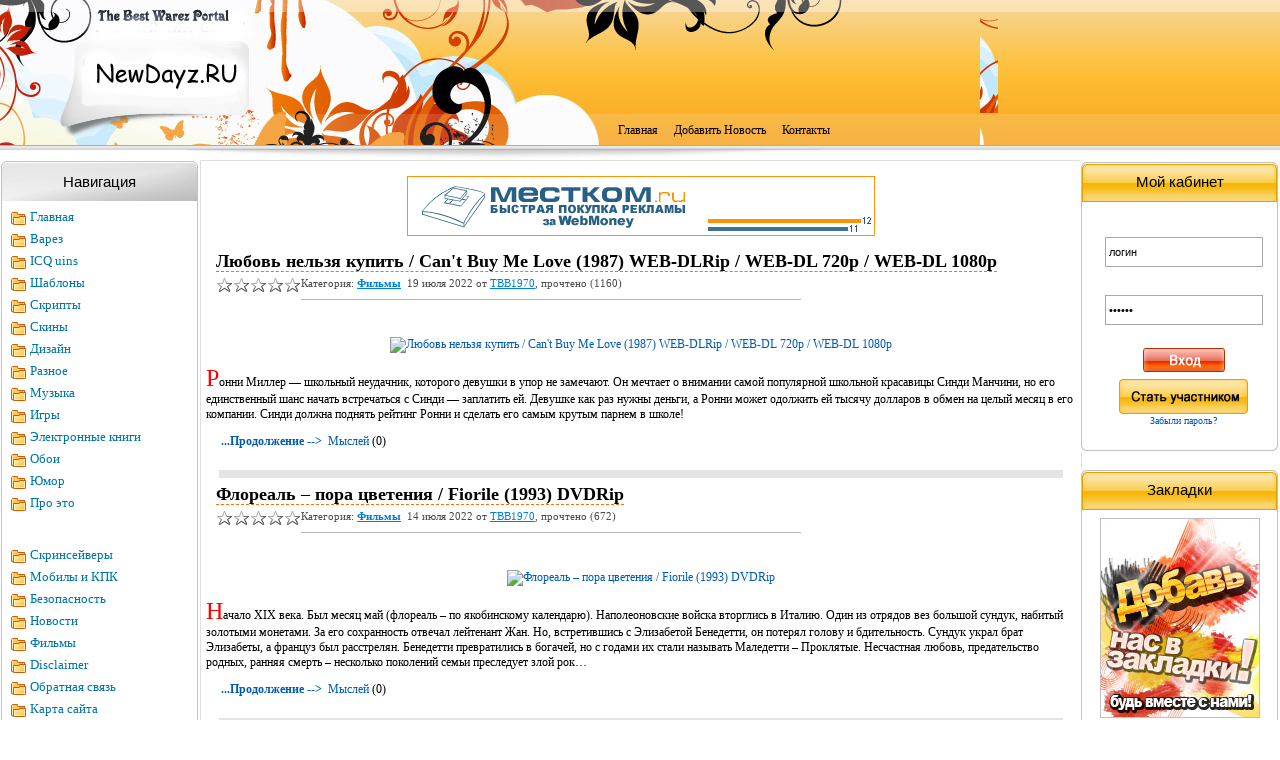

--- FILE ---
content_type: text/html; charset=CP1251
request_url: http://newdayz.ru/2022/07/
body_size: 12677
content:
<!DOCTYPE HTML PUBLIC "-//W3C//DTD HTML 4.01 Transitional//EN" "http://www.w3.org/TR/html4/loose.dtd">
<html>
<head>
<title>Материалы за Июль 2022 года &raquo; NewDayz.RU Скачать</title>
<meta http-equiv="Content-Type" content="text/html; charset=windows-1251" />
<meta name="description" content="NewDayz.RU - это все самое интересное в сети. Ежедневное обновление сайта Софт , MP3 , Фильмы , Games , Юмор , Эротика , Шаблоны для сайта  и многое другое. Только лучшие новости !" />
<meta name="keywords" content="скачать софт mp3 музыка шаблоны для  сайта фильм игры эротика download games обои лучшее юмор дизайн халява аськи icq  mp3" />
<meta name="generator" content="DataLife Engine Nulled by M.I.D-Team (http://www.mid-team.ws)" />
<meta name="robots" content="all" />
<meta name="revisit-after" content="1 days" />
<link rel="search" type="application/opensearchdescription+xml" href="http://newdayz.ru/engine/opensearch.php" title="NewDayz.RU Скачать" /><link rel="alternate" type="application/rss+xml" title="NewDayz.RU Скачать" href="http://newdayz.ru/rss.xml" />
<META HTTP-EQUIV="Content-Type" CONTENT="text/html; charset=windows-1251">
<link rel="alternate" type="application/rss+xml" title="RSS" href="/rss.xml">
<style type="text/css" media="all">
@import url(/newdayz/templates/love/css/style.css);
</style>
<style type="text/css" media="all">
@import url(/newdayz/templates/love/css/engine.css);
</style>
</head>
<script language="javascript" type="text/javascript">
<!--
var dle_root       = '/newdayz/';
var dle_admin      = '';
var dle_login_hash = '';
var dle_skin       = 'love';
var dle_wysiwyg    = 'no';
var quick_wysiwyg  = '0';
var menu_short     = 'Быстрое редактирование';
var menu_full      = 'Полное редактирование';
var menu_profile   = 'Просмотр профиля';
var menu_fnews     = 'Найти все публикации';
var menu_fcomments = 'Найти все комментарии';
var menu_send      = 'Отправить сообщение';
var menu_uedit     = 'Админцентр';
var dle_req_field  = 'Заполните все необходимые поля';
var dle_del_agree  = 'Вы действительно хотите удалить? Данное действие невозможно будет отменить';
var dle_del_news   = 'Удалить новость';
var dle_login_hash = '';
var allow_dle_delete_news   = false;
//-->
</script>
<script type="text/javascript" src="/newdayz/engine/ajax/menu.js"></script>
<script type="text/javascript" src="/newdayz/engine/ajax/dle_ajax.js"></script>
<div id="loading-layer" style="display:none;font-family: Verdana;font-size: 11px;width:200px;height:50px;background:#FFF;padding:10px;text-align:center;border:1px solid #000"><div style="font-weight:bold" id="loading-layer-text">Загрузка. Пожалуйста, подождите...</div><br /><img src="/newdayz/engine/ajax/loading.gif"  border="0" alt="" /></div>
<div id="busy_layer" style="visibility: hidden; display: block; position: absolute; left: 0px; top: 0px; width: 100%; height: 100%; background-color: gray; opacity: 0.1; -ms-filter: 'progid:DXImageTransform.Microsoft.Alpha(Opacity=10)'; filter:progid:DXImageTransform.Microsoft.Alpha(opacity=10); "></div>
<script type="text/javascript" src="/newdayz/engine/ajax/js_edit.js"></script>
<script type="text/javascript" src="/newdayz/engine/classes/highslide/highslide.js"></script>
<script type="text/javascript">    
    hs.graphicsDir = '/newdayz/engine/classes/highslide/graphics/';
    hs.outlineType = 'rounded-white';
    hs.numberOfImagesToPreload = 0;
    hs.showCredits = false;
	hs.lang = {
		loadingText :     'Загрузка...',
		fullExpandTitle : 'Развернуть до полного размера',
		restoreTitle :    'Кликните для закрытия картинки, нажмите и удерживайте для перемещения',
		focusTitle :      'Сфокусировать',
		loadingTitle :    'Нажмите для отмены'
	};
</script>



<body>
<table background="/newdayz/templates/love/images/back_head.jpg" border="0" width="100%" style="border-collapse: collapse">
	<tr>
		<td><table width="980" height="160" border="0" cellpadding="0" cellspacing="0">
	<tr>
		<td>
			<img src="/newdayz/templates/love/images/logosss123.jpg" width="264" height="113" border="0"></td>
		<td>
			<img src="/newdayz/templates/love/images/top_02.jpg" width="143" height="113" alt=""></td>
		<td colspan="2" background="/newdayz/templates/love/images/top_03.jpg" width="573" height="113"><div class="banner_top"></div></td>
	</tr>
	<tr>
		<td><img src="/newdayz/templates/love/images/top_04.jpg" width="264" height="35" alt=""></td>
		<td><img src="/newdayz/templates/love/images/top_05.jpg" width="143" height="35" alt=""></td>
		<td><img src="/newdayz/templates/love/images/top_06.jpg" width="188" height="35" alt=""></td>
		<td class="menu_top" background="/newdayz/templates/love/images/top_07.jpg" width="385" height="35"><a href="/">Главная</a>&nbsp;&nbsp;<a href="/addnews.html">Добавить Новость&nbsp;</a>&nbsp;<a href="/index.php?do=feedback">Контакты</a></td>
	</tr>
	<tr>
		<td colspan="4"><img src="/newdayz/templates/love/images/top_08.jpg" width="980" height="12" alt=""></td>
	</tr>
</table></td>
	</tr>
</table>
<table border="0" width="100%" style="border-collapse: collapse">
	<tr>
		<td width="200" valign="top">
		<!-----block----->
		<table border="0" style="border-collapse: collapse">
			<tr>
				<td width="216" class="block_title">Навигация</td>
			</tr>
			<tr>
				<td class="block_main">
<ul class="left-menu"><li><a href="http://www.newdayz.ru/index.php">Главная</a> </li>
<li>
            <a href="http://www.newdayz.ru/index.php?do=cat&amp;category=Warez" target="_blank">Варез</a></li>
<li>
			<a href="http://www.newdayz.ru/index.php?do=cat&amp;category=ICQ">ICQ uins</a> </li>
<li>
            <a href="http://www.newdayz.ru/index.php?do=cat&amp;category=Templates">
Шаблоны</a> </li>
<li>
            <a href="http://www.newdayz.ru/index.php?do=cat&amp;category=Script">Скрипты</a> </li>
<li><a href="http://www.newdayz.ru/index.php?do=cat&amp;category=Skins">Скины</a></li>
<li>
            <a href="http://www.newdayz.ru/index.php?do=cat&amp;category=Dizign">
Дизайн</a></li>
<li>
            <a href="http://www.newdayz.ru/index.php?do=cat&amp;category=Raznoe">
Разное</a> </li>
<li>
            <a href="http://www.newdayz.ru/index.php?do=cat&amp;category=MP3">
Музыка</a></li>
<li><a href="http://www.newdayz.ru/index.php?do=cat&amp;category=Games">Игры</a> </li>
<li><a href="http://www.newdayz.ru/index.php?do=cat&amp;category=e_book">Электронные
            книги</a></li>
<li><a href="http://www.newdayz.ru/index.php?do=cat&amp;category=Walpappers">Обои</a></li>
	<li>
            <a href="http://www.newdayz.ru/index.php?do=cat&amp;category=Humor">
	Юмор</a></li>
<li>
            <a href="http://www.newdayz.ru/index.php?do=cat&amp;category=Gerl">
Про это</a><br>
&nbsp;</li>
	<li><a href="http://www.newdayz.ru/index.php?do=cat&amp;category=Screen">Скринсейверы</a></li>
	<li>
            <a href="http://www.newdayz.ru/index.php?do=cat&amp;category=Mobile_and_PDA" target="_blank">Мобилы и КПК</a></li>
<li>
            <a href="http://www.newdayz.ru/index.php?do=cat&amp;category=Bezopasnost">
Безопасность</a></li>
<li>
            <a href="http://www.newdayz.ru/index.php?do=cat&amp;category=News">
Новости</a></li>
	<li>
            <a href="http://www.newdayz.ru/index.php?do=cat&amp;category=Films">
	Фильмы</a></li>
<li>
            <a href="http://www.newdayz.ru/index.php?do=Disclaimer" target="_blank">Disclaimer</a></li>
<li>
            <a href="http://www.newdayz.ru/index.php?do=feedback">Обратная связь</a></li>
	<li>
            <a href="http://www.newdayz.ru/index.php?do=static&amp;page=map" target="_blank">
	Карта сайта</a><br>
&nbsp;</li>
</ul>
<img src="/newdayz/templates/love/images/rekl.gif">&nbsp;<a href="/reklama.html"><font color="#ff0033"><b>Реклама на сайте</b></font></a><br>
<a href="/rss.xml" title="RSS лента - будь в курсе свежих новостей"><div align="center"><img src="/newdayz/templates/love/images/rssnewyear.png" alt="RSS лента - будь в курсе свежих новостей" border="0" style="border: medium none ;" title="RSS лента - будь в курсе свежих новостей"></div>
</a></td>
			</tr>
			<tr>		
				<td class="block_bottom"></td>
			</tr>
		</table>
<br>
		
		<table border="0" style="border-collapse: collapse">
			<tr>
				<td class="block_title">Поиск по сайту</td>
			</tr>
			<tr>
				<td class="block_main"><form onSubmit="javascript: showBusyLayer()" method="post"><input type=hidden name=do value=search><input type="hidden" name="subaction" value="search">
<center>
<input class="search_st" name="story" value="поиск..." onBlur="if(this.value=='') this.value='поиск...';" onFocus="if(this.value=='поиск...') this.value='';"/> 
<input title="Найти" type="image" src="/newdayz/templates/love/images/search.gif" style="width:167px; height:20px; border: 0px;" value="Найти" class="btn"><br>
<a href="/index.php?do=search">Расширенный поиск</a></center></form></td>
			</tr>
			<tr>
				<td class="block_bottom"></td>
			</tr>
		</table>
<br>
		<table border="0" style="border-collapse: collapse">
			<tr>
				<td class="block_title">Популярное на сайте</td>
			</tr>
			<tr>
				<td class="block_main" align="left">&raquo; <a href="http://newdayz.ru/Films/1163677214-kletka-the-cell-2000-hdrip-bdrip-720p-bdrip-1080p.html">Клетка / The Cell (2000) HDRip / BDRip 720p / BDRip 108 ...</a><br />&raquo; <a href="http://newdayz.ru/Films/1163677215-k-chyortu-lyubov-down-with-love-2003-hdrip-bdrip.html">К чёрту любовь! / Down with Love (2003) HDRip / BDRip 7 ...</a><br />&raquo; <a href="http://newdayz.ru/Films/1163677216-muzykalnaya-shkatulka-music-box-1989-hdrip-bdrip.html">Музыкальная шкатулка / Music Box (1989) HDRip / BDRip 7 ...</a><br />&raquo; <a href="http://newdayz.ru/Films/1163677218-dzhuliya-julia-2008-web-dlrip-web-dl-1080p.html">Джулия / Julia (2008) WEB-DLRip / WEB-DL 1080p</a><br />&raquo; <a href="http://newdayz.ru/Films/1163677217-fryenki-i-dzhonni-frankie-and-johnny-1991-web.html">Фрэнки и Джонни / Frankie and Johnny (1991) WEB-DLRip / ...</a><br />&raquo; <a href="http://newdayz.ru/Films/1163677219-do-poslednego-vzdoxa-inhale-2010-hdrip-bdrip.html">До последнего вздоха / Inhale (2010) HDRip / BDRip / BD ...</a><br /></td>
			</tr>
			<tr>
				<td class="block_bottom"></td>
			</tr>
		</table>
<br>
		<table border="0" style="border-collapse: collapse">
			<tr>
				<td class="block_title">Теги</td>
			</tr>
			<tr>
				<td class="block_main" align="left"><a  href="http://newdayz.ru/tags/2010/" class="clouds_xsmall" title="Найдено новостей: 665">2010</a>, <a  href="http://newdayz.ru/tags/720p/" class="clouds_xsmall" title="Найдено новостей: 575">720p</a>, <a  href="http://newdayz.ru/tags/download/" class="clouds_small" title="Найдено новостей: 2460">download</a>, <a  href="http://newdayz.ru/tags/Electronic/" class="clouds_xsmall" title="Найдено новостей: 1019">Electronic</a>, <a  href="http://newdayz.ru/tags/FLAC+-+Lossless/" class="clouds_xsmall" title="Найдено новостей: 901">FLAC - Lossless</a>, <a  href="http://newdayz.ru/tags/HD+video/" class="clouds_xsmall" title="Найдено новостей: 573">HD video</a>, <a  href="http://newdayz.ru/tags/jazz/" class="clouds_xsmall" title="Найдено новостей: 1027">jazz</a>, <a  href="http://newdayz.ru/tags/mp3/" class="clouds_medium" title="Найдено новостей: 4185">mp3</a>, <a  href="http://newdayz.ru/tags/Music/" class="clouds_xlarge" title="Найдено новостей: 5393">Music</a>, <a  href="http://newdayz.ru/tags/pop/" class="clouds_small" title="Найдено новостей: 1784">pop</a>, <a  href="http://newdayz.ru/tags/rock/" class="clouds_xsmall" title="Найдено новостей: 1746">rock</a>, <a  href="http://newdayz.ru/tags/World/" class="clouds_xsmall" title="Найдено новостей: 592">World</a>, <a  href="http://newdayz.ru/tags/%C0%ED%E0%EB%FC%ED%EE%E5+%EF%EE%F0%ED%EE/" class="clouds_xsmall" title="Найдено новостей: 1140">Анальное порно</a>, <a  href="http://newdayz.ru/tags/%C3%F0%F3%EF%EF%EE%E2%EE%E5+%EF%EE%F0%ED%EE/" class="clouds_xsmall" title="Найдено новостей: 641">Групповое порно</a>, <a  href="http://newdayz.ru/tags/%C4%F0%E0%EC%E0/" class="clouds_xsmall" title="Найдено новостей: 581">Драма</a>, <a  href="http://newdayz.ru/tags/%CA%ED%E8%E3%E8/" class="clouds_medium" title="Найдено новостей: 3161">Книги</a>, <a  href="http://newdayz.ru/tags/%CC%F3%E7%FB%EA%E0/" class="clouds_xsmall" title="Найдено новостей: 1062">Музыка</a>, <a  href="http://newdayz.ru/tags/%D0%F3%F1%F1%EA%EE%E5+%EF%EE%F0%ED%EE/" class="clouds_xsmall" title="Найдено новостей: 1316">Русское порно</a>, <a  href="http://newdayz.ru/tags/%D1%EE%E1%F0%E0%ED%E8%E5+%F1%EE%F7%E8%ED%E5%ED%E8%E9/" class="clouds_xsmall" title="Найдено новостей: 603">Собрание сочинений</a>, <a  href="http://newdayz.ru/tags/%E0%F3%E4%E8%EE/" class="clouds_xsmall" title="Найдено новостей: 603">аудио</a>, <a  href="http://newdayz.ru/tags/%E0%F3%E4%E8%EE%EA%ED%E8%E3%E0/" class="clouds_xsmall" title="Найдено новостей: 1398">аудиокнига</a>, <a  href="http://newdayz.ru/tags/%E1%EB%EE%ED%E4%E8%ED%EA%E8/" class="clouds_xsmall" title="Найдено новостей: 777">блондинки</a>, <a  href="http://newdayz.ru/tags/%E1%EE%EB%FC%F8%E0%FF+%E3%F0%F3%E4%FC/" class="clouds_xsmall" title="Найдено новостей: 981">большая грудь</a>, <a  href="http://newdayz.ru/tags/%E1%EE%EB%FC%F8%EE%E9+%F7%EB%E5%ED/" class="clouds_small" title="Найдено новостей: 1811">большой член</a>, <a  href="http://newdayz.ru/tags/%E1%F0%FE%ED%E5%F2%EA%E8/" class="clouds_xsmall" title="Найдено новостей: 1397">брюнетки</a>, <a  href="http://newdayz.ru/tags/%E2%E8%E4%E5%EE/" class="clouds_xsmall" title="Найдено новостей: 962">видео</a>, <a  href="http://newdayz.ru/tags/%E6%F3%F0%ED%E0%EB/" class="clouds_xsmall" title="Найдено новостей: 592">журнал</a>, <a  href="http://newdayz.ru/tags/%E7%E0%E6%E8%E3%E0%F2%E5%EB%FC%ED%E0%FF/" class="clouds_xsmall" title="Найдено новостей: 796">зажигательная</a>, <a  href="http://newdayz.ru/tags/%EA%EB%F3%E1%ED%E0%FF/" class="clouds_xsmall" title="Найдено новостей: 617">клубная</a>, <a  href="http://newdayz.ru/tags/%EA%EE%EC%EF%FC%FE%F2%E5%F0/" class="clouds_xsmall" title="Найдено новостей: 861">компьютер</a>, <a  href="http://newdayz.ru/tags/%EA%F3%EB%E8%ED%E0%F0%E8%FF/" class="clouds_xsmall" title="Найдено новостей: 595">кулинария</a>, <a  href="http://newdayz.ru/tags/%EC%EE%E4%E0/" class="clouds_xsmall" title="Найдено новостей: 805">мода</a>, <a  href="http://newdayz.ru/tags/%EC%EE%EB%EE%E4%FB%E5/" class="clouds_large" title="Найдено новостей: 4496">молодые</a>, <a  href="http://newdayz.ru/tags/%ED%E0%F3%F7%ED%EE-%EF%EE%EF%F3%EB%FF%F0%ED%E0%FF/" class="clouds_xsmall" title="Найдено новостей: 708">научно-популярная</a>, <a  href="http://newdayz.ru/tags/%EF%EE%F0%ED%EE/" class="clouds_xsmall" title="Найдено новостей: 779">порно</a>, <a  href="http://newdayz.ru/tags/%F0%EE%EC%E0%ED/" class="clouds_xsmall" title="Найдено новостей: 826">роман</a>, <a  href="http://newdayz.ru/tags/%F1%EA%E0%F7%E0%F2%FC/" class="clouds_xsmall" title="Найдено новостей: 852">скачать</a>, <a  href="http://newdayz.ru/tags/%F1%F2%E8%EB%FC/" class="clouds_xsmall" title="Найдено новостей: 638">стиль</a>, <a  href="http://newdayz.ru/tags/%F2%E0%ED%F6%E5%E2%E0%EB%FC%ED%E0%FF/" class="clouds_xsmall" title="Найдено новостей: 960">танцевальная</a>, <a  href="http://newdayz.ru/tags/%F4%E0%ED%F2%E0%F1%F2%E8%EA%E0/" class="clouds_xsmall" title="Найдено новостей: 730">фантастика</a><br /><br /><a href="http://newdayz.ru/tags/">Показать все теги</a></td>
			</tr>
			<tr>
				<td class="block_bottom"></td>
			</tr>
		</table>
		<p></p>
		<br>
</td>
	
		<td valign="top"><div class="news_table">
		  <center>
		<br>
		<script type="text/javascript" src="http://dynamic.exaccess.ru/asp/dynamic_script.asp?id_d=282778"></script><br>
	<!-----block----->	
		<br>
		<!-----block----->
		</center><span id='dle-info'></span><div id='dle-content'><table border="0" width="100%" style="border-collapse: collapse">
	<tr>
		<td class="news_title"><h2><a href="http://newdayz.ru/Films/1163676990-lyubov-nelzya-kupit-cant-buy-me-love-1987-web.html">Любовь нельзя купить / Can't Buy Me Love (1987) WEB-DLRip / WEB-DL 720p / WEB-DL 1080p</a></h2></td>
	</tr>
	<tr>
		<td class="news_info">Категория:&nbsp;<b><a href="http://newdayz.ru/Films/">Фильмы</a></b>&nbsp;&nbsp;19 июля 2022 от <a onclick="return dropdownmenu(this, event, UserNewsMenu('href=&quot;http://newdayz.ru/user/TBB1970/&quot;', 'href=&quot;http://newdayz.ru/user/TBB1970/news/&quot;','TBB1970', '0'), '170px')" onmouseout="delayhidemenu()" href="http://newdayz.ru/user/TBB1970/">TBB1970</a>, прочтено (1160) <span id='ratig-layer-1163676990'><div class="rating" style="float:left;">
		<ul class="unit-rating">
		<li class="current-rating" style="width:0px;">0</li>
		<li><a href="#" title="Плохо" class="r1-unit" onclick="dleRate('1', '1163676990'); return false;">1</a></li>
		<li><a href="#" title="Приемлемо" class="r2-unit" onclick="dleRate('2', '1163676990'); return false;">2</a></li>
		<li><a href="#" title="Средне" class="r3-unit" onclick="dleRate('3', '1163676990'); return false;">3</a></li>
		<li><a href="#" title="Хорошо" class="r4-unit" onclick="dleRate('4', '1163676990'); return false;">4</a></li>
		<li><a href="#" title="Отлично" class="r5-unit" onclick="dleRate('5', '1163676990'); return false;">5</a></li>
		</ul>
</div></span><br><img src="/newdayz/templates/love/images/hr.gif"></td>
	</tr>
	<tr>
		<td class="news_content"><div id='news-id-1163676990'><p><div align="center"><!--TBegin--><a href="http://newdayz.ru/uploads/posts/2022-07/1658242220_lyubov_nelzya_kupit_359x500.jpg" onclick="return hs.expand(this)" ><img src="http://newdayz.ru/uploads/posts/2022-07/thumbs/1658242220_lyubov_nelzya_kupit_359x500.jpg" alt='Любовь нельзя купить / Can&#039;t Buy Me Love (1987) WEB-DLRip / WEB-DL 720p / WEB-DL 1080p' title='Любовь нельзя купить / Can&#039;t Buy Me Love (1987) WEB-DLRip / WEB-DL 720p / WEB-DL 1080p'  /></a><!--TEnd--></div></p>
<p>Ронни Миллер &mdash; школьный неудачник, которого девушки в упор не замечают. Он мечтает о внимании самой популярной школьной красавицы Синди Манчини, но его единственный шанс начать встречаться с Синди &mdash; заплатить ей. Девушке как раз нужны деньги, а Ронни может одолжить ей тысячу долларов в обмен на целый месяц в его компании. Синди должна поднять рейтинг Ронни и сделать его самым крутым парнем в школе!</p></div> <div class="fulllink"><a href="http://newdayz.ru/Films/1163676990-lyubov-nelzya-kupit-cant-buy-me-love-1987-web.html"><b>...Продолжение --></b></a>&nbsp;&nbsp;<a href="http://newdayz.ru/Films/1163676990-lyubov-nelzya-kupit-cant-buy-me-love-1987-web.html#comment">Мыслей</a> (0)</div></td>
	</tr>
</table>
<br><hr style="border:4px solid #e4e4e4;"><table border="0" width="100%" style="border-collapse: collapse">
	<tr>
		<td class="news_title"><h2><a href="http://newdayz.ru/Films/1163676989-floreal-pora-cveteniya-fiorile-1993-dvdrip.html">Флореаль – пора цветения / Fiorile (1993) DVDRip</a></h2></td>
	</tr>
	<tr>
		<td class="news_info">Категория:&nbsp;<b><a href="http://newdayz.ru/Films/">Фильмы</a></b>&nbsp;&nbsp;14 июля 2022 от <a onclick="return dropdownmenu(this, event, UserNewsMenu('href=&quot;http://newdayz.ru/user/TBB1970/&quot;', 'href=&quot;http://newdayz.ru/user/TBB1970/news/&quot;','TBB1970', '0'), '170px')" onmouseout="delayhidemenu()" href="http://newdayz.ru/user/TBB1970/">TBB1970</a>, прочтено (672) <span id='ratig-layer-1163676989'><div class="rating" style="float:left;">
		<ul class="unit-rating">
		<li class="current-rating" style="width:0px;">0</li>
		<li><a href="#" title="Плохо" class="r1-unit" onclick="dleRate('1', '1163676989'); return false;">1</a></li>
		<li><a href="#" title="Приемлемо" class="r2-unit" onclick="dleRate('2', '1163676989'); return false;">2</a></li>
		<li><a href="#" title="Средне" class="r3-unit" onclick="dleRate('3', '1163676989'); return false;">3</a></li>
		<li><a href="#" title="Хорошо" class="r4-unit" onclick="dleRate('4', '1163676989'); return false;">4</a></li>
		<li><a href="#" title="Отлично" class="r5-unit" onclick="dleRate('5', '1163676989'); return false;">5</a></li>
		</ul>
</div></span><br><img src="/newdayz/templates/love/images/hr.gif"></td>
	</tr>
	<tr>
		<td class="news_content"><div id='news-id-1163676989'><p><div align="center"><!--TBegin--><a href="http://newdayz.ru/uploads/posts/2022-07/1657808590_fiorile_357x500.jpg" onclick="return hs.expand(this)" ><img src="http://newdayz.ru/uploads/posts/2022-07/thumbs/1657808590_fiorile_357x500.jpg" alt='Флореаль – пора цветения / Fiorile (1993) DVDRip' title='Флореаль – пора цветения / Fiorile (1993) DVDRip'  /></a><!--TEnd--></div></p>
<p>Начало XIX века. Был месяц май (флореаль &ndash; по якобинскому календарю). Наполеоновские войска вторглись в Италию. Один из отрядов вез большой сундук, набитый золотыми монетами. За его сохранность отвечал лейтенант Жан. Но, встретившись с Элизабетой Бенедетти, он потерял голову и бдительность. Сундук украл брат Элизабеты, а француз был расстрелян. Бенедетти превратились в богачей, но с годами их стали называть Маледетти &ndash; Проклятые. Несчастная любовь, предательство родных, ранняя смерть &ndash; несколько поколений семьи преследует злой рок&hellip;</p></div> <div class="fulllink"><a href="http://newdayz.ru/Films/1163676989-floreal-pora-cveteniya-fiorile-1993-dvdrip.html"><b>...Продолжение --></b></a>&nbsp;&nbsp;<a href="http://newdayz.ru/Films/1163676989-floreal-pora-cveteniya-fiorile-1993-dvdrip.html#comment">Мыслей</a> (0)</div></td>
	</tr>
</table>
<br><hr style="border:4px solid #e4e4e4;"><table border="0" width="100%" style="border-collapse: collapse">
	<tr>
		<td class="news_title"><h2><a href="http://newdayz.ru/Films/1163676988-nasledstvo-lheritage-2006-dvdrip.html">Наследство / L'heritage (2006) DVDRip</a></h2></td>
	</tr>
	<tr>
		<td class="news_info">Категория:&nbsp;<b><a href="http://newdayz.ru/Films/">Фильмы</a></b>&nbsp;&nbsp;5 июля 2022 от <a onclick="return dropdownmenu(this, event, UserNewsMenu('href=&quot;http://newdayz.ru/user/TBB1970/&quot;', 'href=&quot;http://newdayz.ru/user/TBB1970/news/&quot;','TBB1970', '0'), '170px')" onmouseout="delayhidemenu()" href="http://newdayz.ru/user/TBB1970/">TBB1970</a>, прочтено (486) <span id='ratig-layer-1163676988'><div class="rating" style="float:left;">
		<ul class="unit-rating">
		<li class="current-rating" style="width:0px;">0</li>
		<li><a href="#" title="Плохо" class="r1-unit" onclick="dleRate('1', '1163676988'); return false;">1</a></li>
		<li><a href="#" title="Приемлемо" class="r2-unit" onclick="dleRate('2', '1163676988'); return false;">2</a></li>
		<li><a href="#" title="Средне" class="r3-unit" onclick="dleRate('3', '1163676988'); return false;">3</a></li>
		<li><a href="#" title="Хорошо" class="r4-unit" onclick="dleRate('4', '1163676988'); return false;">4</a></li>
		<li><a href="#" title="Отлично" class="r5-unit" onclick="dleRate('5', '1163676988'); return false;">5</a></li>
		</ul>
</div></span><br><img src="/newdayz/templates/love/images/hr.gif"></td>
	</tr>
	<tr>
		<td class="news_content"><div id='news-id-1163676988'><p><div align="center"><!--TBegin--><a href="http://newdayz.ru/uploads/posts/2022-07/1657034330_nasledstvo_375x500.jpg" onclick="return hs.expand(this)" ><img src="http://newdayz.ru/uploads/posts/2022-07/thumbs/1657034330_nasledstvo_375x500.jpg" alt='Наследство / L&#039;heritage (2006) DVDRip' title='Наследство / L&#039;heritage (2006) DVDRip'  /></a><!--TEnd--></div></p>
<p>Трое французов: Жан, Селин и Патрисия приезжают в Грузию, чтобы вступить в наследство. Сопровождаемые переводчиком Николаем, они встречают в автобусе, на котором едут в горы, старика и его внука, везущих с собой пустой гроб. Эти люди направляются во вражеский клан, где дед должен быть принесен в жертву с целью положить конец распрям между двумя семействами. Заинтригованные французы решают отправиться со своими случайными попутчиками на место расправы&hellip;</p></div> <div class="fulllink"><a href="http://newdayz.ru/Films/1163676988-nasledstvo-lheritage-2006-dvdrip.html"><b>...Продолжение --></b></a>&nbsp;&nbsp;<a href="http://newdayz.ru/Films/1163676988-nasledstvo-lheritage-2006-dvdrip.html#comment">Мыслей</a> (0)</div></td>
	</tr>
</table>
<br><hr style="border:4px solid #e4e4e4;"></div><br>
		<br>
		</div></td>
	
		<td width="200" valign="top">
<!-----block----->
		<table border="0" style="border-collapse: collapse">
			<tr>
				<td class="block_orange_title">Мой кабинет</td>
			</tr>
			<tr>
				<td class="block_orange_main">              </div><div style="padding-top:8px; padding-bottom:5px;">
				<div align="center">
				<table border="0" width="150" cellpadding="0" style="border-collapse: collapse" background="/newdayz/templates/love/images/s_back.jpg">
					<tr>
						<td>
						<div style="padding-top:5px; padding-left:8px;">
              <table width="150"><form method=post onsubmit="javascript: showBusyLayer()">
                <tr align="left" valign="middle">
                  <td height="25" align="right">
					<p align="center"><input value="логин" onblur="if(this.value=='') this.value='логин';" onFocus="if(this.value=='логин') this.value='';"/ style="width:150px; height: 22px; border: 1px solid #a8a8a8;" type="text" name="login_name"></td>
                </tr>
                <tr align="left" valign="middle">
                  <td height="25" align="right">
					<p align="center"><input value="пароль" onblur="if(this.value=='') this.value='пароль';" onFocus="if(this.value=='пароль') this.value='';"/ style="width:150px; height: 22px; border: 1px solid #a8a8a8;" type="password" name="login_password"></td>
                </tr>
                <tr align="left" valign="middle">
                  <td height="25" align="right"><div style="padding-top:2px; padding-left:0px;">
                    <center><input style="width: 85px; height: 27px; border: 0px;" onclick="submit();" name="image" type="image" src="/newdayz/templates/love/images/enter.gif" value="Вход">
					<input name="login" type="hidden" id="login" value="submit"><br>
					<a href="http://newdayz.ru/index.php?do=register"><img src="/newdayz/templates/love/images/register.gif" border="0"></a><br><a style="font-size: 10px;" href="http://newdayz.ru/index.php?do=lostpassword">Забыли пароль?</a>
                    </td>
                </tr></form>
              </table>
						</td>
					</tr>
				</table>
				</td>
			</tr>
			<tr>
				<td class="block_orange_bottom"></td>
			</tr>
		</table>
<!-----block end----->
<br>

		<table border="0" style="border-collapse: collapse">
			<tr>
				<td class="block_orange_title">Закладки</td>
			</tr>
			<tr>
				<td class="block_orange_main">



<script language="JavaScript">
function createBookmark(name) {
we = window.external;
if (!we) {
return true;
} else {
we.addFavorite('http://sitename.ru/', name);
return false;
}
}
</script></center><a href="/" title="Newdayz.ru" rel="sidebar" onClick="return createBookmark('Title');"><div align="center"><img src="/newdayz/templates/love/images/zakladki.jpg" alt="Добавить сайт в закладки" border="0" style="border: medium none ;" title="Добавить сайт в закладки"></div>
</a></center>


</td>
			</tr>
			<tr>
				<td class="block_orange_bottom"></td>
			</tr>
		</table>
<br>
		<table border="0" style="border-collapse: collapse">
			<tr>
				<td class="block_title">Голосуем</td>
			</tr>
			<tr>
				<td class="block_main"><script language="javascript" type="text/javascript">
<!--
function doVote( event ){

    var frm = document.vote;
	var vote_check = '';

    for (var i=0; i < frm.elements.length; i++) {
        var elmnt = frm.elements[i];
        if (elmnt.type=='radio') {
            if(elmnt.checked == true){ vote_check = elmnt.value; break;}
        }
    }

	var ajax = new dle_ajax();
	ajax.onShow ('');
	var varsString = "";
	ajax.setVar("vote_id", "14" );
	ajax.setVar("vote_action", event);
	ajax.setVar("vote_check", vote_check);
	ajax.setVar("vote_skin", "love");
	ajax.requestFile = dle_root + "engine/ajax/vote.php";
	ajax.method = 'GET';
	ajax.element = 'vote-layer';
	ajax.sendAJAX(varsString);
}
//-->
</script><div id='vote-layer'>
        <table width="100%"><tr><td class="slink">Какой антивирус у вас стоит ?</td></tr></table><br>
	    <form method="post" name="vote" action=''>
        <div id="dle-vote"><div class="vote"><input name="vote_check" type="radio" checked="checked" value="0" /> avast! Professional Edition</div><div class="vote"><input name="vote_check" type="radio"  value="1" /> AVG Anti-Malware</div><div class="vote"><input name="vote_check" type="radio"  value="2" /> AVIRA AntiVir</div><div class="vote"><input name="vote_check" type="radio"  value="3" /> Dr.Web for Windows</div><div class="vote"><input name="vote_check" type="radio"  value="4" /> eScan Anti-Virus</div><div class="vote"><input name="vote_check" type="radio"  value="5" /> ESET NOD32 Anti-Virus</div><div class="vote"><input name="vote_check" type="radio"  value="6" /> Kaspersky Anti-Virus</div><div class="vote"><input name="vote_check" type="radio"  value="7" /> Norman Virus Control</div><div class="vote"><input name="vote_check" type="radio"  value="8" /> другой</div></div><br>
        <table width="100%">
         <tr><td>
		  <input type="hidden" name="vote_action" value="vote">
          <input type="hidden" name="vote_id" id="vote_id" value="14">
          <input type="submit" onclick="doVote('vote'); return false;" class="bbcodes" value="Голосовать"></form>
          <input type="submit" onclick="doVote('results'); return false;" class="bbcodes" value="Результаты"></td><td>
          <form method=post name="vote_result" action=''>
          <input type="hidden" name="vote_action" value="results">
          <input type="hidden" name="vote_id" value="14">
          &nbsp;</form>
         </td></tr>
         </table><br />

</div></td>
			</tr>
			<tr>
				<td class="block_bottom"></td>
			</tr>
		</table>

		<!-----block end----->
<br>
	<table border="0" style="border-collapse: collapse">
			<tr>
				<td class="block_title">Архивы новостей</td>
			</tr>
			<tr>
				<td class="block_main"><a class="archives" href="http://newdayz.ru/2025/11/"><b>Ноябрь 2025 (1)</b></a><br /><a class="archives" href="http://newdayz.ru/2025/10/"><b>Октябрь 2025 (7)</b></a><br /><a class="archives" href="http://newdayz.ru/2025/09/"><b>Сентябрь 2025 (6)</b></a><br /><a class="archives" href="http://newdayz.ru/2025/08/"><b>Август 2025 (7)</b></a><br /><a class="archives" href="http://newdayz.ru/2025/07/"><b>Июль 2025 (6)</b></a><br /><a class="archives" href="http://newdayz.ru/2025/06/"><b>Июнь 2025 (4)</b></a><br /><div id="dle_news_archive" style="display:none;"><a class="archives" href="http://newdayz.ru/2025/05/"><b>Май 2025 (3)</b></a><br /><a class="archives" href="http://newdayz.ru/2025/04/"><b>Апрель 2025 (5)</b></a><br /><a class="archives" href="http://newdayz.ru/2025/03/"><b>Март 2025 (3)</b></a><br /><a class="archives" href="http://newdayz.ru/2025/02/"><b>Февраль 2025 (3)</b></a><br /><a class="archives" href="http://newdayz.ru/2025/01/"><b>Январь 2025 (5)</b></a><br /><a class="archives" href="http://newdayz.ru/2024/12/"><b>Декабрь 2024 (4)</b></a><br /><a class="archives" href="http://newdayz.ru/2024/11/"><b>Ноябрь 2024 (5)</b></a><br /><a class="archives" href="http://newdayz.ru/2024/10/"><b>Октябрь 2024 (7)</b></a><br /><a class="archives" href="http://newdayz.ru/2024/09/"><b>Сентябрь 2024 (5)</b></a><br /><a class="archives" href="http://newdayz.ru/2024/08/"><b>Август 2024 (5)</b></a><br /><a class="archives" href="http://newdayz.ru/2024/07/"><b>Июль 2024 (8)</b></a><br /><a class="archives" href="http://newdayz.ru/2024/06/"><b>Июнь 2024 (5)</b></a><br /><a class="archives" href="http://newdayz.ru/2024/05/"><b>Май 2024 (5)</b></a><br /><a class="archives" href="http://newdayz.ru/2024/04/"><b>Апрель 2024 (8)</b></a><br /><a class="archives" href="http://newdayz.ru/2024/03/"><b>Март 2024 (6)</b></a><br /><a class="archives" href="http://newdayz.ru/2024/02/"><b>Февраль 2024 (7)</b></a><br /><a class="archives" href="http://newdayz.ru/2024/01/"><b>Январь 2024 (5)</b></a><br /><a class="archives" href="http://newdayz.ru/2023/12/"><b>Декабрь 2023 (5)</b></a><br /><a class="archives" href="http://newdayz.ru/2023/11/"><b>Ноябрь 2023 (8)</b></a><br /><a class="archives" href="http://newdayz.ru/2023/10/"><b>Октябрь 2023 (6)</b></a><br /><a class="archives" href="http://newdayz.ru/2023/09/"><b>Сентябрь 2023 (18)</b></a><br /><a class="archives" href="http://newdayz.ru/2023/08/"><b>Август 2023 (6)</b></a><br /><a class="archives" href="http://newdayz.ru/2023/07/"><b>Июль 2023 (5)</b></a><br /><a class="archives" href="http://newdayz.ru/2023/06/"><b>Июнь 2023 (5)</b></a><br /><a class="archives" href="http://newdayz.ru/2023/05/"><b>Май 2023 (6)</b></a><br /><a class="archives" href="http://newdayz.ru/2023/04/"><b>Апрель 2023 (5)</b></a><br /><a class="archives" href="http://newdayz.ru/2023/03/"><b>Март 2023 (5)</b></a><br /><a class="archives" href="http://newdayz.ru/2023/02/"><b>Февраль 2023 (5)</b></a><br /><a class="archives" href="http://newdayz.ru/2023/01/"><b>Январь 2023 (3)</b></a><br /><a class="archives" href="http://newdayz.ru/2022/12/"><b>Декабрь 2022 (4)</b></a><br /><a class="archives" href="http://newdayz.ru/2022/11/"><b>Ноябрь 2022 (6)</b></a><br /><a class="archives" href="http://newdayz.ru/2022/10/"><b>Октябрь 2022 (4)</b></a><br /><a class="archives" href="http://newdayz.ru/2022/09/"><b>Сентябрь 2022 (4)</b></a><br /><a class="archives" href="http://newdayz.ru/2022/08/"><b>Август 2022 (4)</b></a><br /><a class="archives" href="http://newdayz.ru/2022/07/"><b>Июль 2022 (3)</b></a><br /><a class="archives" href="http://newdayz.ru/2022/06/"><b>Июнь 2022 (5)</b></a><br /><a class="archives" href="http://newdayz.ru/2022/05/"><b>Май 2022 (3)</b></a><br /><a class="archives" href="http://newdayz.ru/2022/04/"><b>Апрель 2022 (5)</b></a><br /><a class="archives" href="http://newdayz.ru/2022/03/"><b>Март 2022 (7)</b></a><br /><a class="archives" href="http://newdayz.ru/2022/02/"><b>Февраль 2022 (30)</b></a><br /><a class="archives" href="http://newdayz.ru/2022/01/"><b>Январь 2022 (103)</b></a><br /><a class="archives" href="http://newdayz.ru/2021/12/"><b>Декабрь 2021 (45)</b></a><br /><a class="archives" href="http://newdayz.ru/2021/11/"><b>Ноябрь 2021 (10)</b></a><br /><a class="archives" href="http://newdayz.ru/2021/10/"><b>Октябрь 2021 (19)</b></a><br /><a class="archives" href="http://newdayz.ru/2021/09/"><b>Сентябрь 2021 (13)</b></a><br /><a class="archives" href="http://newdayz.ru/2021/08/"><b>Август 2021 (8)</b></a><br /><a class="archives" href="http://newdayz.ru/2021/07/"><b>Июль 2021 (16)</b></a><br /><a class="archives" href="http://newdayz.ru/2021/06/"><b>Июнь 2021 (8)</b></a><br /><a class="archives" href="http://newdayz.ru/2021/05/"><b>Май 2021 (2)</b></a><br /><a class="archives" href="http://newdayz.ru/2021/04/"><b>Апрель 2021 (9)</b></a><br /><a class="archives" href="http://newdayz.ru/2021/03/"><b>Март 2021 (11)</b></a><br /><a class="archives" href="http://newdayz.ru/2021/02/"><b>Февраль 2021 (92)</b></a><br /><a class="archives" href="http://newdayz.ru/2021/01/"><b>Январь 2021 (297)</b></a><br /><a class="archives" href="http://newdayz.ru/2020/12/"><b>Декабрь 2020 (12)</b></a><br /><a class="archives" href="http://newdayz.ru/2020/11/"><b>Ноябрь 2020 (49)</b></a><br /><a class="archives" href="http://newdayz.ru/2020/10/"><b>Октябрь 2020 (77)</b></a><br /><a class="archives" href="http://newdayz.ru/2020/09/"><b>Сентябрь 2020 (206)</b></a><br /><a class="archives" href="http://newdayz.ru/2020/08/"><b>Август 2020 (2150)</b></a><br /><a class="archives" href="http://newdayz.ru/2020/07/"><b>Июль 2020 (1930)</b></a><br /><a class="archives" href="http://newdayz.ru/2020/06/"><b>Июнь 2020 (1343)</b></a><br /><a class="archives" href="http://newdayz.ru/2020/05/"><b>Май 2020 (1189)</b></a><br /><a class="archives" href="http://newdayz.ru/2020/04/"><b>Апрель 2020 (235)</b></a><br /><a class="archives" href="http://newdayz.ru/2020/03/"><b>Март 2020 (92)</b></a><br /><a class="archives" href="http://newdayz.ru/2020/02/"><b>Февраль 2020 (68)</b></a><br /><a class="archives" href="http://newdayz.ru/2020/01/"><b>Январь 2020 (246)</b></a><br /><a class="archives" href="http://newdayz.ru/2019/12/"><b>Декабрь 2019 (130)</b></a><br /><a class="archives" href="http://newdayz.ru/2019/11/"><b>Ноябрь 2019 (198)</b></a><br /><a class="archives" href="http://newdayz.ru/2019/10/"><b>Октябрь 2019 (277)</b></a><br /><a class="archives" href="http://newdayz.ru/2019/09/"><b>Сентябрь 2019 (331)</b></a><br /><a class="archives" href="http://newdayz.ru/2019/08/"><b>Август 2019 (204)</b></a><br /><a class="archives" href="http://newdayz.ru/2019/07/"><b>Июль 2019 (240)</b></a><br /><a class="archives" href="http://newdayz.ru/2019/04/"><b>Апрель 2019 (1)</b></a><br /><a class="archives" href="http://newdayz.ru/2019/03/"><b>Март 2019 (4)</b></a><br /><a class="archives" href="http://newdayz.ru/2019/02/"><b>Февраль 2019 (8)</b></a><br /><a class="archives" href="http://newdayz.ru/2019/01/"><b>Январь 2019 (1)</b></a><br /><a class="archives" href="http://newdayz.ru/2018/09/"><b>Сентябрь 2018 (46)</b></a><br /><a class="archives" href="http://newdayz.ru/2018/08/"><b>Август 2018 (21)</b></a><br /><a class="archives" href="http://newdayz.ru/2018/07/"><b>Июль 2018 (237)</b></a><br /><a class="archives" href="http://newdayz.ru/2018/06/"><b>Июнь 2018 (3)</b></a><br /><a class="archives" href="http://newdayz.ru/2018/05/"><b>Май 2018 (1650)</b></a><br /><a class="archives" href="http://newdayz.ru/2018/04/"><b>Апрель 2018 (1279)</b></a><br /><a class="archives" href="http://newdayz.ru/2018/03/"><b>Март 2018 (1463)</b></a><br /><a class="archives" href="http://newdayz.ru/2018/02/"><b>Февраль 2018 (452)</b></a><br /><a class="archives" href="http://newdayz.ru/2018/01/"><b>Январь 2018 (25)</b></a><br /><a class="archives" href="http://newdayz.ru/2017/12/"><b>Декабрь 2017 (1)</b></a><br /><a class="archives" href="http://newdayz.ru/2017/11/"><b>Ноябрь 2017 (20)</b></a><br /><a class="archives" href="http://newdayz.ru/2017/10/"><b>Октябрь 2017 (373)</b></a><br /><a class="archives" href="http://newdayz.ru/2017/09/"><b>Сентябрь 2017 (1153)</b></a><br /><a class="archives" href="http://newdayz.ru/2017/08/"><b>Август 2017 (169)</b></a><br /><a class="archives" href="http://newdayz.ru/2017/07/"><b>Июль 2017 (33)</b></a><br /><a class="archives" href="http://newdayz.ru/2017/01/"><b>Январь 2017 (27)</b></a><br /><a class="archives" href="http://newdayz.ru/2016/12/"><b>Декабрь 2016 (27)</b></a><br /><a class="archives" href="http://newdayz.ru/2016/11/"><b>Ноябрь 2016 (55)</b></a><br /><a class="archives" href="http://newdayz.ru/2016/10/"><b>Октябрь 2016 (48)</b></a><br /><a class="archives" href="http://newdayz.ru/2016/09/"><b>Сентябрь 2016 (60)</b></a><br /><a class="archives" href="http://newdayz.ru/2016/08/"><b>Август 2016 (38)</b></a><br /><a class="archives" href="http://newdayz.ru/2016/07/"><b>Июль 2016 (3)</b></a><br /><a class="archives" href="http://newdayz.ru/2016/06/"><b>Июнь 2016 (33)</b></a><br /><a class="archives" href="http://newdayz.ru/2016/05/"><b>Май 2016 (690)</b></a><br /><a class="archives" href="http://newdayz.ru/2016/04/"><b>Апрель 2016 (516)</b></a><br /><a class="archives" href="http://newdayz.ru/2016/03/"><b>Март 2016 (757)</b></a><br /><a class="archives" href="http://newdayz.ru/2016/02/"><b>Февраль 2016 (419)</b></a><br /><a class="archives" href="http://newdayz.ru/2016/01/"><b>Январь 2016 (735)</b></a><br /><a class="archives" href="http://newdayz.ru/2015/12/"><b>Декабрь 2015 (535)</b></a><br /><a class="archives" href="http://newdayz.ru/2015/11/"><b>Ноябрь 2015 (686)</b></a><br /><a class="archives" href="http://newdayz.ru/2015/10/"><b>Октябрь 2015 (584)</b></a><br /><a class="archives" href="http://newdayz.ru/2015/09/"><b>Сентябрь 2015 (844)</b></a><br /><a class="archives" href="http://newdayz.ru/2015/08/"><b>Август 2015 (885)</b></a><br /><a class="archives" href="http://newdayz.ru/2015/07/"><b>Июль 2015 (663)</b></a><br /><a class="archives" href="http://newdayz.ru/2015/06/"><b>Июнь 2015 (183)</b></a><br /><a class="archives" href="http://newdayz.ru/2015/05/"><b>Май 2015 (281)</b></a><br /><a class="archives" href="http://newdayz.ru/2015/04/"><b>Апрель 2015 (639)</b></a><br /><a class="archives" href="http://newdayz.ru/2015/03/"><b>Март 2015 (931)</b></a><br /><a class="archives" href="http://newdayz.ru/2015/02/"><b>Февраль 2015 (309)</b></a><br /><a class="archives" href="http://newdayz.ru/2015/01/"><b>Январь 2015 (320)</b></a><br /><a class="archives" href="http://newdayz.ru/2014/12/"><b>Декабрь 2014 (310)</b></a><br /><a class="archives" href="http://newdayz.ru/2014/11/"><b>Ноябрь 2014 (615)</b></a><br /><a class="archives" href="http://newdayz.ru/2014/10/"><b>Октябрь 2014 (1198)</b></a><br /><a class="archives" href="http://newdayz.ru/2014/09/"><b>Сентябрь 2014 (3304)</b></a><br /><a class="archives" href="http://newdayz.ru/2014/08/"><b>Август 2014 (7358)</b></a><br /><a class="archives" href="http://newdayz.ru/2014/07/"><b>Июль 2014 (7146)</b></a><br /><a class="archives" href="http://newdayz.ru/2014/06/"><b>Июнь 2014 (7564)</b></a><br /><a class="archives" href="http://newdayz.ru/2014/05/"><b>Май 2014 (1406)</b></a><br /><a class="archives" href="http://newdayz.ru/2013/06/"><b>Июнь 2013 (391)</b></a><br /><a class="archives" href="http://newdayz.ru/2013/05/"><b>Май 2013 (2038)</b></a><br /><a class="archives" href="http://newdayz.ru/2013/04/"><b>Апрель 2013 (3277)</b></a><br /><a class="archives" href="http://newdayz.ru/2013/03/"><b>Март 2013 (3178)</b></a><br /><a class="archives" href="http://newdayz.ru/2013/02/"><b>Февраль 2013 (1720)</b></a><br /><a class="archives" href="http://newdayz.ru/2013/01/"><b>Январь 2013 (2660)</b></a><br /><a class="archives" href="http://newdayz.ru/2012/12/"><b>Декабрь 2012 (2223)</b></a><br /><a class="archives" href="http://newdayz.ru/2012/11/"><b>Ноябрь 2012 (2004)</b></a><br /><a class="archives" href="http://newdayz.ru/2012/10/"><b>Октябрь 2012 (1748)</b></a><br /><a class="archives" href="http://newdayz.ru/2012/09/"><b>Сентябрь 2012 (1491)</b></a><br /><a class="archives" href="http://newdayz.ru/2012/08/"><b>Август 2012 (595)</b></a><br /><a class="archives" href="http://newdayz.ru/2012/06/"><b>Июнь 2012 (1013)</b></a><br /><a class="archives" href="http://newdayz.ru/2012/05/"><b>Май 2012 (1246)</b></a><br /><a class="archives" href="http://newdayz.ru/2012/04/"><b>Апрель 2012 (891)</b></a><br /><a class="archives" href="http://newdayz.ru/2012/03/"><b>Март 2012 (1145)</b></a><br /><a class="archives" href="http://newdayz.ru/2012/02/"><b>Февраль 2012 (1163)</b></a><br /><a class="archives" href="http://newdayz.ru/2012/01/"><b>Январь 2012 (815)</b></a><br /><a class="archives" href="http://newdayz.ru/2011/12/"><b>Декабрь 2011 (579)</b></a><br /><a class="archives" href="http://newdayz.ru/2011/11/"><b>Ноябрь 2011 (186)</b></a><br /><a class="archives" href="http://newdayz.ru/2011/10/"><b>Октябрь 2011 (281)</b></a><br /><a class="archives" href="http://newdayz.ru/2011/09/"><b>Сентябрь 2011 (220)</b></a><br /><a class="archives" href="http://newdayz.ru/2011/08/"><b>Август 2011 (359)</b></a><br /><a class="archives" href="http://newdayz.ru/2011/07/"><b>Июль 2011 (254)</b></a><br /><a class="archives" href="http://newdayz.ru/2011/06/"><b>Июнь 2011 (66)</b></a><br /><a class="archives" href="http://newdayz.ru/2011/05/"><b>Май 2011 (427)</b></a><br /><a class="archives" href="http://newdayz.ru/2011/04/"><b>Апрель 2011 (307)</b></a><br /><a class="archives" href="http://newdayz.ru/2011/03/"><b>Март 2011 (755)</b></a><br /><a class="archives" href="http://newdayz.ru/2011/02/"><b>Февраль 2011 (588)</b></a><br /><a class="archives" href="http://newdayz.ru/2011/01/"><b>Январь 2011 (1656)</b></a><br /><a class="archives" href="http://newdayz.ru/2010/12/"><b>Декабрь 2010 (1686)</b></a><br /><a class="archives" href="http://newdayz.ru/2010/11/"><b>Ноябрь 2010 (1147)</b></a><br /><a class="archives" href="http://newdayz.ru/2010/10/"><b>Октябрь 2010 (2382)</b></a><br /><a class="archives" href="http://newdayz.ru/2010/09/"><b>Сентябрь 2010 (1604)</b></a><br /><a class="archives" href="http://newdayz.ru/2010/08/"><b>Август 2010 (1732)</b></a><br /><a class="archives" href="http://newdayz.ru/2010/07/"><b>Июль 2010 (1310)</b></a><br /><a class="archives" href="http://newdayz.ru/2010/06/"><b>Июнь 2010 (1492)</b></a><br /><a class="archives" href="http://newdayz.ru/2010/05/"><b>Май 2010 (1117)</b></a><br /><a class="archives" href="http://newdayz.ru/2010/04/"><b>Апрель 2010 (432)</b></a><br /><a class="archives" href="http://newdayz.ru/2010/01/"><b>Январь 2010 (550)</b></a><br /><a class="archives" href="http://newdayz.ru/2009/12/"><b>Декабрь 2009 (954)</b></a><br /><a class="archives" href="http://newdayz.ru/2009/11/"><b>Ноябрь 2009 (496)</b></a><br /><a class="archives" href="http://newdayz.ru/2009/10/"><b>Октябрь 2009 (649)</b></a><br /><a class="archives" href="http://newdayz.ru/2009/09/"><b>Сентябрь 2009 (532)</b></a><br /><a class="archives" href="http://newdayz.ru/2009/08/"><b>Август 2009 (744)</b></a><br /><a class="archives" href="http://newdayz.ru/2009/07/"><b>Июль 2009 (345)</b></a><br /><a class="archives" href="http://newdayz.ru/2009/06/"><b>Июнь 2009 (980)</b></a><br /><a class="archives" href="http://newdayz.ru/2009/05/"><b>Май 2009 (1673)</b></a><br /><a class="archives" href="http://newdayz.ru/2009/04/"><b>Апрель 2009 (1664)</b></a><br /><a class="archives" href="http://newdayz.ru/2009/03/"><b>Март 2009 (1800)</b></a><br /><a class="archives" href="http://newdayz.ru/2009/02/"><b>Февраль 2009 (1375)</b></a><br /><a class="archives" href="http://newdayz.ru/2009/01/"><b>Январь 2009 (1624)</b></a><br /><a class="archives" href="http://newdayz.ru/1969/12/"><b>Декабрь 1969 (1)</b></a><br /></div><div id="dle_news_archive_link" ><br /><a class="archives" onclick="ShowOrHide('dle_news_archive'); document.getElementById( 'dle_news_archive_link' ).innerHTML = ''; return false;" href="#">Показать весь архив</a></div></td>
			</tr>
			<tr>
				<td class="block_bottom"></td>
			</tr>
		</table>
<br>
<!-----block end---->
<br>
	<table border="0" style="border-collapse: collapse">
			<tr>
				<td class="block_title">Партнеры</td>
			</tr>
			<tr>
				<td class="block_main"> </td>
			</tr>
			<tr>
				<td class="block_bottom"></td>
			</tr>
		</table>
<br>
<!-----block end---->
		<br>
	<table border="0" style="border-collapse: collapse">
			<tr>
				<td class="block_title"><span lang="ru">Наши друзья</span></td>
			




</tr>
			<tr>
				<td class="block_main"></td>
			</tr>
			<tr>
				<td class="block_bottom"></td>
			</tr>
		</table>
<br>

<!-----block end----->

<br>
<!-----block end---->
		<table border="0" style="border-collapse: collapse">
			<tr>
				<td width="105" class="block_title">Статистика</td>
			</tr>
			<tr>
				<td class="block_main"><div style="padding-left: 15px">
				 &nbsp;
							


<noindex>

	<!-- HotLog -->
<br>
<script type="text/javascript" language="javascript">
hotlog_js="1.0";
hotlog_r=""+Math.random()+"&s=334962&im=133&r="+escape(document.referrer)+"&pg="+
escape(window.location.href);
document.cookie="hotlog=1; path=/"; hotlog_r+="&c="+(document.cookie?"Y":"N");
</script>
<script type="text/javascript" language="javascript1.1">
hotlog_js="1.1";hotlog_r+="&j="+(navigator.javaEnabled()?"Y":"N")
</script>
<script type="text/javascript" language="javascript1.2">
hotlog_js="1.2";
hotlog_r+="&wh="+screen.width+'x'+screen.height+"&px="+
(((navigator.appName.substring(0,3)=="Mic"))?
screen.colorDepth:screen.pixelDepth)</script>
<script type="text/javascript" language="javascript1.3">hotlog_js="1.3"</script>
<script type="text/javascript" language="javascript">hotlog_r+="&js="+hotlog_js;
document.write("<a href='http://click.hotlog.ru/?334962' target='_top'><img "+
" src='http://hit14.hotlog.ru/cgi-bin/hotlog/count?"+
hotlog_r+"&' border=0 width=88 height=31 alt=HotLog></a>")
</script>
<noscript>
<a href="http://click.hotlog.ru/?334962" target="_top"><img src="http://hit14.hotlog.ru/cgi-bin/hotlog/count?s=334962&amp;im=133" border=0 
 width=88 height=31 alt="HotLog"></a>
</noscript>
<!-- /HotLog -->
<br>
<!--LiveInternet counter--><script type="text/javascript"><!--
document.write('<a href="http://www.liveinternet.ru/click" '+
'target=_blank><img src="http://counter.yadro.ru/hit?t12.2;r'+
escape(document.referrer)+((typeof(screen)=='undefined')?'':
';s'+screen.width+'*'+screen.height+'*'+(screen.colorDepth?
screen.colorDepth:screen.pixelDepth))+';u'+escape(document.URL)+
';'+Math.random()+
'" alt="" title="LiveInternet: показано число просмотров за 24 часа, посетителей за 24 часа и за сегодня" '+
'border=0 width=88 height=31></a>')//--></script><!--/LiveInternet-->

 
</noindex>




			 </div></td>
			</tr>
			<tr>
				<td class="block_bottom"></td>
			</tr>
		</table>
<br>
<!-----block end----->
<br>
		</td>
	</tr>
</table>
<!------end of main part------->


<!-------bottom part begin----->
<table border="0" width="100%" style="border-collapse: collapse">
	<tr>
		<td>&nbsp;</td>
	</tr>
</table>
<!-------end all----->

<table background="/newdayz/templates/love/images/foot_back.jpg" height="70" border="0" width="100%" style="border-collapse: collapse">
	<tr>
		<td>
		<table border="0" id="table1" style="border-collapse: collapse">
			<tr>
				<td width="220"><img src="/newdayz/templates/love/images/foot_left.jpg" border="0"></td>
			  <td><noindex><div id="banners"> 
				  <div align="center"></div>
				</div>
				</noindex>
<br>
      Design by <a href="http://www.newdayz.ru" target="_blank">Aiweb Studio</a> 
				© 2005-2010 NewDayz.ru 
			
		
</td>
			</tr>
		</table>
		</td>
	</tr>
</table>



<noindex>


<!-- bof RedTram N4P -->
<div id="rtn4pnr"><center>Загрузка ...</center></div>
<!-- eof RedTram N4P -->
<script language="javascript" type="text/javascript" src="http://js.redtram.com/n4p/n/e/newdayz.ru.js"></script>

<!-- NZ1 uptolike -->

<script async="async" src="https://w.uptolike.com/widgets/v1/zp.js?pid=41864" type="text/javascript"></script>

<!-- NZ1 uptolike -->


</noindex>



<!-- Yandex.Metrika counter -->
<script type="text/javascript" >
   (function(m,e,t,r,i,k,a){m[i]=m[i]||function(){(m[i].a=m[i].a||[]).push(arguments)};
   m[i].l=1*new Date();
   for (var j = 0; j < document.scripts.length; j++) {if (document.scripts[j].src === r) { return; }}
   k=e.createElement(t),a=e.getElementsByTagName(t)[0],k.async=1,k.src=r,a.parentNode.insertBefore(k,a)})
   (window, document, "script", "https://mc.yandex.ru/metrika/tag.js", "ym");

   ym(100587637, "init", {
        clickmap:true,
        trackLinks:true,
        accurateTrackBounce:true,
        webvisor:true
   });
</script>
<noscript><div><img src="https://mc.yandex.ru/watch/100587637" style="position:absolute; left:-9999px;" alt="" /></div></noscript>
<!-- /Yandex.Metrika counter -->





</body>
</html>
<!-- DataLife Engine Copyright SoftNews Media Group (http://dle-news.ru) -->


--- FILE ---
content_type: text/css
request_url: http://newdayz.ru/newdayz/templates/love/css/style.css
body_size: 4522
content:
html, body, div, span, applet, object, iframe, blockquote, pre, a, abbr, acronym, address, big, cite, code, del, dfn, em, font, img, ins, kbd, q, s, samp, small, strike, sub, sup, tt, var, dd, dl, dt, li, ol, ul, fieldset, form, label, legend, table, caption, tbody, tfoot, thead, tr, th, td {
	margin:0;
	padding:0;
	border:0;
	font-weight:inherit;
	font-style:inherit;
	font-size:12px;
	font-family:tahoma;
} 
h2 { 
	margin:0;
	padding-bottom: 5px;
	font-size:40px;
	font-family:tahoma;
	font-weight: bold;
}

table { 
border : 0;
border-collapse : collapse;
} 
A:link { 
color : #025cb7;
font-size : 12px;
font-family : tahoma;
text-decoration : none;
} 
A:active { 
color : #025cb7;
font-size : 12px;
font-family : tahoma;
text-decoration : none;
} 
A:visited { 
color : #025cb7;
font-size : 12px;
font-family : tahoma;
text-decoration : none;
} 
A:hover { 
color : #000000;
font-size : 12px;
font-family : tahoma;
text-decoration : underline;
} 
table td { 
padding : 0;
font-size : 12px;
} 
.news_table { 
width : 100%;
border-collapse : collapse;
border : 0;
} 
img { 
border : 0;
} 



/*	-------------------------------------------------------------
	1.HEADER STYLES
	- - - - - - - - - - - - - - - - - - - - - - - - - - - - - - -	*/


.banner_top {
width: 468px;
height: 60px;
margin-top: 25px;
margin-left: 100px;
}

.menu_top {
font-family: tahoma;
font-size: 12px;
color: #000000;
padding-left: 18px;
}

.menu_top a:link, .menu_top a:visited, .menu_top a:active {
font-family: tahoma;
font-size: 12px;
color: #000000;
padding-left: 5px;
padding-right: 5px;
}



/*	---------------------------------------------------------------------------------------
	2. NEWS, COLUMS, GRIDS AND OTHER MAIN PAGE CONTENT
	- - - - - - - - - - - - - - - - - - - - - - - - - - - - - - - - - - - - - - - - - - - - - - - -	*/


/*	--------------------------------------
	        Blocks
  - - - - - - - - - - - - - - - - -  - - - -   */

.block_title {
background-image : url(../images/block_top.jpg);
width: 199px;
height: 43px;
text-align: center;
font-size: 15px;
font-family: arial;
}

.block_main {
background-image : url(../images/block_main.jpg);
padding: 6px;
}

.left-menu {
border-bottom:1px solid #F26522;
padding:0 5px;
margin-bottom:10px;
position:relative;
}
.left-menu li {
margin-bottom:5px;
list-style-type: none;
padding-bottom: 1px;
}

.left-menu li a {
color:#0076A3;
display:block;
background:url("../images/folder.png") no-repeat left 2px;
padding-left:19px;
vertical-align:top;
font-size:1.1em;
}
			
.left-menu li a:hover {
text-decoration:underline;
font-size:1.1em;
}

.block_bottom {
background-image : url(../images/block_bottom.jpg);
height: 18px;
}


.block_orange_title {
background-image : url(../images/block_orange_top.jpg);
width: 199px;
height: 44px;
text-align: center;
font-size: 15px;
font-family: arial;
}

.block_orange_main {
background-image : url(../images/block_orange_main.jpg);
padding: 6px;
}

.block_orange_bottom {
background-image : url(../images/block_orange_bottom.jpg);
height: 16px;
}



       /*	--------------------------------------
	        News show
	     - - - - - - - - - - - - - - - - -  - - - -   */

.news_title {
font-size: 18px;
color: #000000;
padding-left: 15px;
}

.news_title a:link, .news_title a:visited, .news_title a:active {
font-size: 18px;
color: #000000;
border-bottom: 1px dashed #f6710e;
}

.news_title a:hover {
font-size: 18px;
color: #000000;
}


.news_info {
font-size: 11px;
padding-top: 0px;
padding-left: 15px;
color: #4b4b4b;
}

.news_info a:link, .news_info a:active, .news_info a:visited {
font-size: 11px;
color: #017fe0;
text-decoration: underline;
}

.news_info a:hover {
text-decoration: none;
}


.news_content {
padding: 16px 5px 0px 5px;
}

.fulllink {
margin-left: 15px;
margin-top: 10px;
}

.news_table {
border: 1px solid #dfdfdf;
margin-right: 5px;
}



 /*	--------------------------------------
	        COMMENTS
 - - - - - - - - - - - - - - - - -  - - - -   */

.comm_author {
color: 000000;
padding-left: 8px;
}

.comm_author a:link, .comm_author a:visited, .comm_author a:active { 
color : #155ba1;
font-size : 13px;
background: #f3f7fb;
padding: 1px;
border: 1px solid #c7d1de;
} 

.comm_author a:hover {
background: #d8e3f0;
padding: 1px;
border: 1px solid #f3f7fb;
text-decoration: none;
}


/*	-------------------------------------------------------------
	FORMS, OTHER PAGES, SEARCH, NAVIGATION ETC.
	- - - - - - - - - - - - - - - - - - - - - - - - - - - - - - -	*/

.imn {
border:1px solid #BBBBBB;
margin-top:4px;
padding:4px;
}
.page_title { 
text-align : left;
padding-left : 10px;
font-weight : normal;
font-family : serif;
font-size : 20px;
} 
.search_in { 
border : 1px solid #989898;
height : 27px;
width : 130px;
font-family : arial;
font-size : 16px;
color : #676767;
} 
.search_b { 
border : 1px solid #989898;
height : 25px;
} 
.foot { 
font-family : arial;
font-size : 11px;
padding : 7px;
color : #909090;
} 
.foot a:active, .foot a:visited, .foot a:link { 
font-size : 11px;
} 

textarea, select { 
background : #fafafa;
color : #000000;
padding : 3px;
margin : 2px;
border : 0 solid #bdbdbd;
font-size : 11px;
font-family : Verdana, Helvetica;
text-decoration : none;
} 

input { 
background-image : url(../images/form_back.gif);
background-repeat : repeat-x;
color : #000000;
padding : 3px;
margin : 2px;
border : 1px solid #e3e3e3;
height : 22px;
font-size : 11px;
font-family : Verdana, Helvetica;
text-decoration : none;
} 
.navigation {
	color:#666; 
	border:0px;
}

.navigation {color:#666;border:0px;}
.navigation a:link,
.navigation a:visited,
.navigation a:hover,
.navigation a:active {text-decoration:none;color: #636363;background:#F9F9F9;border:1px solid #E6E6E6;padding:5px 12px;font-size:11px;font-weight:bold}
.navigation a:hover {background:#799AE3;color:#FFFFFF;border-color:#E6E6E6;}
.navigation span {text-decoration:none;background:#E8EFFD;padding:5px 10px;border:1px solid #E6E6E6;color:#FF0000;font-size:10px;font-weight:bold}
  .news {
	color: #000;
	font-family: Verdana;
	font-size:8pt; 
	text-align:justify;
	line-height: 15px;
	padding: 8px;
}
.pad { 
padding : 5px;
} 

.previous { 
color : #000000;
border : 0;
} 
.previous a:link, .previous a:visited, .previous a:active { 
text-decoration : none;
color : #383838;
padding : 5px;
font-size : 12px;
font-weight : bold;
font-family : arial;
background : #e6e6e6;
} 
.previous a:hover { 
background : #f8761f;
padding : 5px;
font-weight : bold;
color : #ffffff;
} 
.previous span { 
text-decoration : none;
font-family : arial;
color : #707070;
font-size : 12px;
font-weight : bold;
} 
.wickEnabled { 
border : 1px solid #9e9e9e;
color : #000000;
font-size : 11px;
font-family : Verdana;
background : #fff;
} 
hr { 
width : 95%;
border: 1px dotted #ababab;
} 
.a_c_n { 
text-align : center;
font-size : 12px;
color : #be1010;
padding : 5px;
} 
form { 
padding-right : 0;
padding-left : 0;
padding-bottom : 0;
margin : 0;
padding-top : 0;
} 
.archives { 
vertical-align : top;
font-family : Tahoma;
font-size : 11px;
margin-top : 6px;
margin-left : 20px;
margin-bottom : 10px;
} 
.archives a { 
font-family : Tahoma;
font-size : 11px;
font-weight : normal;
color : #43637e;
} 
.title_quote { 
background : #feffbd;
border : 1px dotted rgb(190, 190, 190);
border-bottom : 0;
color : #222;
font-weight : bold;
font-size : 10px;
margin : 8px auto 0 auto;
padding : 3px;
} 
.quote { 
color : #242424;
line-height : 30px;
font : 10pt Verdana;
text-align : justify;
border : 1px dotted rgb(190, 190, 190);
padding : 5px;
background : #f7f3e7;
} 
.scriptcode { 
color: #000000;
font: 10pt Verdana;
text-align: left;
border-color: rgb(190, 190, 190);
border-style: dotted;
padding: 5px;
padding-left: 15px;
} 
.weekday-active-v { 
color : #4974a3;
font-family : tahoma;
font-size : 11px;
} 
.day-active-v { 
color : #4974a3;
font-family : tahoma;
font-size : 11px;
} 
.calendar { 
font-family : verdana;
font-size : 11px;
} 
.calendar td, th { 
font-family : verdana;
font-size : 11px;
text-decoration : none;
padding : 5px;
} 
.weekday { 
color : #804040;
font-family : verdana;
font-size : 11px;
} 
.weekday-active { 
color : #804040;
font-family : verdana;
font-size : 11px;
} 
.day-active { 
color : #804040;
font-family : verdana;
font-size : 11px;
} 
.day-active a, .weekday-active a, .day-active-v a, .weekday-active-v a { 
text-decoration : underline;
} 
.monthlink { 
color : #4974a3;
font-family : tahoma;
font-size : 11px;
text-decoration : none;
} 
.rating {
	color: #757575;
	font-size: 11px;		/* ! */
	font-family: tahoma;	/* ! */
	width: 150px;
	height: 50px;
}
.bbcodes { 
background : #fff;
border : 1px solid #e0e0e0;
color : #666666;
font-family : Verdana, Tahoma, helvetica, sans-serif;
padding : 2px;
vertical-align : middle;
font-size : 10px;
vertical-align : middle;
margin : 2px;
height : 21px;
} 
.editor_button { 
float : left;
cursor : pointer;
padding-left : 2px;
padding-right : 2px;
} 
.editor_buttoncl { 
float : left;
cursor : pointer;
padding-left : 1px;
padding-right : 1px;
border-left : 1px solid #bbb;
border-right : 1px solid #bbb;
} 
.editbclose { 
float : right;
cursor : pointer;
} 
.xfields textarea { 
width : 500px;
height : 90px;
font-family : verdana;
font-size : 11px;
border : 1px solid #e0e0e0;
} 
.xfields input { 
width : 250px;
height : 18px;
font-family : verdana;
font-size : 11px;
border : 1px solid #e0e0e0;
} 
.xfields select { 
height : 18px;
font-family : verdana;
font-size : 11px;
border : 1px solid #e0e0e0;
} 
.xprofile textarea { 
width : 320px;
height : 90px;
font-family : verdana;
font-size : 11px;
border : 1px solid #e0e0e0;
} 
.xprofile input { 
width : 250px;
height : 18px;
font-family : verdana;
font-size : 11px;
border : 1px solid #e0e0e0;
} 
.pm_head { 
font : 10pt Verdana;
} 
.pm_list { 
color : #888888;
font-size : 11px;
font-family : tahoma;
} 
.pm_list a { 
color : #4b719e;
font-size : 11px;
font-family : tahoma;
} 
#dropmenudiv { 
border : 1px solid white;
border-bottom-width : 0;
font : normal 10px Verdana;
background-color : #6497ca;
line-height : 20px;
margin : 2px;
} 
#dropmenudiv a { 
display : block;
text-indent : 3px;
border : 1px solid white;
padding : 1px 0;
margin : 1px;
color : #fff;
text-decoration : none;
font-weight : bold;
} 
#dropmenudiv a:hover { 
background-color : #fdd08b;
color : #000;
} 
.vote { 
color : #717171;
font-size : 11px;
font-family : tahoma;
} 
#newpmheader { 
padding-left : 5px;
padding-right : 5px;
padding-top : 2px;
height : 20px;
color : #000;
font-weight : bold;
background-color : #e3c0c0;
font-family : verdana, sans-serif;
font-size : 11px;
cursor : move;
} 
#newpm a { 
background : transparent;
color : #4d6a8a;
text-decoration : none;
} 
#newpm a:hover { 
background : transparent;
color : #4d6a8a;
text-decoration : underline;
} 
#attachment { 
color : gray;
} 
.search { 
font-family : Verdana;
font-size : 11px;
color : #53646f;
text-decoration : none;
} 
.textin { 
font-family : Verdana;
font-size : 11px;
color : #00002c;
text-decoration : none;
} 
.sresult { 
text-align : justify;
font-family : verdana;
font-weight : normal;
line-height : 16px;
font-size : 12px;
color : #606d77;
} 
.style4 { 
color : #ff3399;
} 
.style5 { 
color : #009933;
} 
.style6 { 
font-family : Arial;
} 
body { 
margin : 0 !important;
padding : 0 !important;
} 
#infobar { 
font : message-box;
} 
#bar a, #bar a:link, #bar a:visited, #bar a:active { 
display : block;
float : left;
clear : both;
width : 100%;
color : InfoText;
background : #ff99ff url(../../../../www.pen007.ru/pr/warning.gif) no-repeat fixed 0.3em 0.3em;
padding : 4px 0 4px 0;
border-bottom : 1px outset;
text-decoration : none;
cursor : pointer;
} 
#bar a:hover { 
color : HighlightText;
background : Highlight url(../../../../www.pen007.ru/pr/warning2.gif) no-repeat fixed 0.3em 0.3em;
} 
#viewplot { 
width : 100%;
padding : 1em;
} 
lnk_a { 
border : 0;
}



.plus a {
	display:block;
	float:right;
	margin-right:5px;
	width:31px;
	height:16px;
	cursor:pointer;
	cursor:hand;
	text-decoration:none;
	color:#cecece !important;
	background:url(../dleimages/1.png) no-repeat 0 0;
	margin-top:31px;
 
}

.plus a:hover {
	color:#666 !important;
	background-image:url(../dleimages/2.png);
}

.rating em {
	display:block;
	top:50%;
	margin-top:-0.6em;
	text-align:center;
	font-style:normal;
	font-weight:normal;
	position:relative;
	line-height:120%;
}
.rating span {
	display:block;
	top:50%;
	width:68px;
	height:47px;
	overflow:hidden;
	text-align:center;
	color:#9c9c9c;
	background:url(../dleimages/rating.png) no-repeat 0 0;
	margin:0;
	height:47px;
	cursor:default;
}

.minus a {
	display:block;
    float:right;
	margin-right:5px;
	width:31px;
	height:16px;
	cursor:pointer;
	cursor:hand;
	text-decoration:none;
	color:#cecece !important;
	background:url(../dleimages/1_.png) no-repeat 0 0;
	margin-top:31px;
	}

.minus a:hover {
	color:#666 !important;
	background-image:url(../dleimages/2_.png);
}

table.my_price {
		border-collapse: separate;
		color: #000;
		border: 1px solid #000;
		font: 12px Arial, Verdana, sans-sherif;
		font-weight: bold;
}
	
table.my_price th {
			background-color: #ccc;
			border: 1px solid #000;
}
		
table.my_price td {
			color: #33c;
			border: 1px solid #000;
			text-align: center;
			padding: 3px;
}

.su1 { color: red; font-weight: bold;font-size: 12px; }
.su2 { color: 0B97DE; font-weight: bold;font-size: 12px;} 
.su3 { color: 0B97DE; font-weight: bold;font-size: 12px; }

.results{width:200px; border:solid 1px #DEDEDE;background:#FFF; position:absolute;}
.results ul, .results li{padding:0; margin:0; border:0; list-style:none;}
.results li {border-top:solid 1px #DEDEDE;}
.results li a{display:block; padding:4px; text-decoration:none; color:#000000; font-weight:bold;}
.results li a small{display:block; text-decoration:none; color:#999999; font-weight:normal;}
.results li a:hover{background:#FFFFCC;}
.results ul {padding:6px;}
# #ss { color: blue; font-weight: bold;font-size: 12px;}

#banners a img {
opacity:0.3; -moz-opacity:0.3; filter:alpha(opacity=40);  
}

#banners a:hover img {
opacity:1.0; -moz-opacity:1.0; filter:alpha(opacity=100);
}

   P {
    font-family: tahoma; /* Гарнитура шрифта основного текста */
    font-size: 12px; /* Размер шрифта */
   }
   P:first-letter {
    font-family: "Times New Roman", Times, serif; /* Гарнитура шрифта первой буквы */
    font-size: 200%; /* Размер шрифта первого символа */
    color: red; /* Красный цвет текста */
   }
   
   
.register{
  color: #009900;
  font-family: Verdana;
  font-size:14px; 
}

--- FILE ---
content_type: application/javascript; charset=CP1251
request_url: http://newdayz.ru/newdayz/engine/classes/highslide/highslide.js
body_size: 21111
content:
/******************************************************************************
Name:    Highslide HTML Extension
Version: 4.1.2
Author:  Torstein Hшnsi
Support: http://vikjavev.no/highslide/
******************************************************************************/
eval(function(p,a,c,k,e,d){e=function(c){return(c<a?'':e(parseInt(c/a)))+((c=c%a)>35?String.fromCharCode(c+29):c.toString(36))};if(!''.replace(/^/,String)){while(c--){d[e(c)]=k[c]||e(c)}k=[function(e){return d[e]}];e=function(){return'\\w+'};c=1};while(c--){if(k[c]){p=p.replace(new RegExp('\\b'+e(c)+'\\b','g'),k[c])}}return p}('q k={1z:{6P:\'5F\',6a:\'8v...\',6b:\'6h 1J 8x\',6Z:\'8k 1J 8g F (f)\',6T:\'8h 8Z <i>5x 5E</i>\',6N:\'8Y 1J 94 5x 5E 9b\',5l:\'6h 1J 2A 1L, 8K 8I 8H 1J 2E\'},46:\'14/8N/\',4n:\'8U.65\',5f:\'8R.65\',6n:44,6F:44,3j:15,6B:15,4J:15,6x:15,3f:7o,6d:0.75,2B:2,7v:3,30:1f,77:\'2n 20\',79:1,6w:G,6U:\'7u://14.7E/\',53:G,2Y:67,2X:67,3i:G,1b:\'7V-7X\',49:\'14-V\',P:[],4S:[\'3i\',\'1W\',\'1b\',\'2B\',\'7p\',\'8G\',\'7j\',\'63\',\'7s\',\'7t\',\'7z\',\'64\',\'53\',\'J\',\'Q\',\'49\',\'2Y\',\'2X\',\'7f\',\'7y\',\'51\',\'1v\',\'6o\',\'6r\',\'1j\'],1m:[],41:0,7w:{x:[\'6s\',\'U\',\'4L\',\'20\',\'6y\'],y:[\'3k\',\'O\',\'4E\',\'2n\',\'3o\']},3L:{},64:{},63:{},2a:[],2w:{},4K:{},3H:4U((61.6c.3r().2C(/.+(?:7k|7Z|7R|1k)[\\/: ]([\\d.]+)/)||[0,\'0\'])[1]),1k:(W.7Q&&!1N.5g),3Q:/7O/.T(61.6c),$:u(1q){m(1q)B W.7T(1q)},3e:u(5d,2b){5d[5d.1g]=2b},X:u(5M,2L,27,4X,5O){q A=W.X(5M);m(2L)k.2h(A,2L);m(5O)k.L(A,{7U:0,7Y:\'4h\',4F:0});m(27)k.L(A,27);m(4X)4X.1V(A);B A},2h:u(A,2L){17(q x 2N 2L)A[x]=2L[x];B A},L:u(A,27){17(q x 2N 27){m(k.1k&&x==\'1d\'){m(27[x]>0.99)A.E.7N(\'31\');N A.E.31=\'5Q(1d=\'+(27[x]*1H)+\')\'}N A.E[x]=27[x]}},2S:u(A,1e,1O){q 2s,2G,2z;m(1o 1O!=\'7c\'||1O===H){q 24=6V;1O={2p:24[2],1v:24[3],4q:24[4]}}m(1o 1O.2p!=\'5P\')1O.2p=44;1O.1v=16[1O.1v]||16.6e;1O.3q=k.2h({},1e);17(q 1S 2N 1e){q e=1U k.19(A,1O,1S);2s=4U(k.4B(A,1S))||0;2G=4U(1e[1S]);2z=1S!=\'1d\'?\'D\':\'\';e.2d(2s,2G,2z)}},4B:u(A,1e){m(W.5R){B W.5R.7F(A,H).7B(1e)}N{m(1e==\'1d\')1e=\'31\';q 2b=A.7I[1e.32(/\\-(\\w)/g,u(a,b){B b.7P()})];m(1e==\'31\')2b=2b.32(/5Q\\(1d=([0-9]+)\\)/,u(a,b){B b/1H});B 2b===\'\'?1:2b}},3y:u(){q d=W,w=1N,2Z=d.4Y&&d.4Y!=\'6Y\'?d.3A:d.5h;q J=k.1k?2Z.5T:(d.3A.5T||3I.7J),Q=k.1k?2Z.7K:3I.7L;B{J:J,Q:Q,3D:k.1k?2Z.3D:7H,3C:k.1k?2Z.3C:7C}},7e:u(A){q p={x:A.5X,y:A.5W};2O(A.5U){A=A.5U;p.x+=A.5X;p.y+=A.5W;m(A!=W.5h&&A!=W.3A){p.x-=A.3D;p.y-=A.3C}}B p},76:u(a,1G,2d,I){m(!a)a=k.X(\'a\',H,{3u:\'4h\'},k.1K);m(1o a.2T==\'u\')B 1G;1I{1U k.3a(a,1G,2d);B 1f}1F(e){B G}},5V:u(a,2U){a.2T=a.45;q p=a.2T?a.2T():H;a.2T=H;B(p&&1o p[2U]!=\'2f\')?p[2U]:(1o k[2U]!=\'2f\'?k[2U]:H)},7M:u(a){q 1j=k.5V(a,\'1j\');m(1j)B 1j;B a.2R},5t:u(1q){q 4a=k.$(1q),2q=k.4K[1q],a={};m(!4a&&!2q)B H;m(!2q){2q=4a.5j(G);2q.1q=\'\';k.4K[1q]=2q;B 4a}N{B 2q.5j(G)}},37:u(d){k.4k.1V(d);k.4k.34=\'\'},7W:u(K){k.3e(k.1m,k.2h(K,{1Z:\'1Z\'+k.41++}))},5I:u(4O,3x){q A,4P=/^14-V-([0-9]+)$/;A=4O;2O(A.2t){m(A.1q&&4P.T(A.1q))B A.1q.32(4P,"$1");A=A.2t}m(!3x){A=4O;2O(A.2t){m(A.7A&&k.5i(A)){17(q 1a=0;1a<k.P.1g;1a++){q z=k.P[1a];m(z&&z.a==A)B 1a}}A=A.2t}}B H},3m:u(A,3x){m(1o A==\'2f\')B k.P[k.3l]||H;m(1o A==\'5P\')B k.P[A]||H;m(1o A==\'5p\')A=k.$(A);B k.P[k.5I(A,3x)]||H},5i:u(a){B(a.45&&a.45.7S().32(/\\s/g,\' \').2C(/k.(7l|e)7m/))},4t:u(e){m(!e)e=1N.1C;m(e.7n>1)B G;m(!e.26)e.26=e.5L;q A=e.26;2O(A.2t&&!(/14-(1L|2E|3t|2x)/.T(A.1c))){A=A.2t}q z=k.3m(A);m(z&&(z.5s||!z.3w))B G;m(z&&e.I==\'5Y\'){m(e.26.7i)B G;q 2C=A.1c.2C(/14-(1L|2E|2x)/);m(2C){k.1P={z:z,I:2C[1],U:z.x.C,J:z.x.F,O:z.y.C,Q:z.y.F,5J:e.3P,5K:e.3J};k.2l(W,\'4m\',k.5v);m(e.5H)e.5H();m(/14-(1L|3t)-5G/.T(z.Z.1c)){z.2V();k.58=G}B 1f}}N m(e.I==\'5S\'){k.5m(W,\'4m\',k.5v);m(k.1P){m(k.2Q&&k.1P.I==\'1L\')k.1P.z.Z.E.2F=k.2Q;q 2P=k.1P.2P;m(!2P&&!k.58&&!/(2E|2x)/.T(k.1P.I)){z.2A()}k.58=1f;k.1P=H}N m(/14-1L-5G/.T(A.1c)){A.E.2F=k.2Q}}B 1f},5v:u(e){m(!k.1P)B G;m(!e)e=1N.1C;q a=k.1P,z=a.z;a.3G=e.3P-a.5J;a.5e=e.3J-a.5K;q 5o=16.7q(16.5N(a.3G,2)+16.5N(a.5e,2));m(!a.2P)a.2P=(a.I!=\'1L\'&&5o>0)||(5o>(k.7h||5));m(a.2P&&e.3P>5&&e.3J>5){m(a.I==\'2x\')z.2x(a);N{z.4V(a.U+a.3G,a.O+a.5e);m(a.I==\'1L\')z.Z.E.2F=\'2E\'}}B 1f},6i:u(e){1I{m(!e)e=1N.1C;q 3g=/7D/i.T(e.I);m(!e.26)e.26=e.5L;m(k.1k)e.5a=3g?e.8Q:e.8P;q z=k.3m(e.26);m(!z.3w)B;m(!z||!e.5a||k.3m(e.5a,G)==z||k.1P)B;17(q i=0;i<z.1m.1g;i++)(u(){q o=k.$(\'1Z\'+z.1m[i]);m(o&&o.3E){m(3g)k.L(o,{1r:\'29\'});k.2S(o,{1d:3g?o.1d:0},o.28,H,3g?H:u(){k.L(o,{1r:\'1T\'})})}})()}1F(e){}},2l:u(A,1C,23){1I{A.2l(1C,23,1f)}1F(e){1I{A.5Z(\'3h\'+1C,23);A.8S(\'3h\'+1C,23)}1F(e){A[\'3h\'+1C]=23}}},5m:u(A,1C,23){1I{A.5m(1C,23,1f)}1F(e){1I{A.5Z(\'3h\'+1C,23)}1F(e){A[\'3h\'+1C]=H}}},54:u(){m(!k.1K){k.2m=k.3y();k.7b=k.1k&&k.3H<7;17(q x 2N k.3F){m(1o k[x]!=\'2f\')k.1z[x]=k[x];N m(1o k.1z[x]==\'2f\'&&1o k.3F[x]!=\'2f\')k.1z[x]=k.3F[x]}k.1K=k.X(\'1D\',{1c:\'14-1K\'},{11:\'1R\',U:0,O:0,J:\'1H%\',1Q:k.3f,6O:\'5F\'},W.5h,G);k.1u=k.X(\'a\',{1c:\'14-1u\',3b:k.1z.6b,34:k.1z.6a,2R:\'6K:;\'},{11:\'1R\',O:\'-3d\',1d:k.6d,1Q:1},k.1K);k.4k=k.X(\'1D\',H,{3u:\'4h\'},k.1K);16.8E=u(t,b,c,d){B c*t/d+b};16.6e=u(t,b,c,d){B c*(t/=d)*t+b}}},6D:u(){k.6J=G;m(k.4W)k.4W()},2A:u(A){q z=k.3m(A);m(z)z.2A();B 1f}};k.19=u(1A,1l,1e){j.1l=1l;j.1A=1A;j.1e=1e;m(!1l.6g)1l.6g={}};k.19.3B={4y:u(){(k.19.2k[j.1e]||k.19.2k.66)(j);m(j.1l.2k)j.1l.2k.60(j.1A,j.2y,j)},2d:u(6f,1J,2z){j.4p=(1U 68()).62();j.2s=6f;j.2G=1J;j.2z=2z;j.2y=j.2s;j.C=j.4u=0;q 3I=j;u t(3s){B 3I.2k(3s)}t.1A=j.1A;m(t()&&k.2a.3e(t)==1){k.69=8J(u(){q 2a=k.2a;17(q i=0;i<2a.1g;i++)m(!2a[i]())2a.8W(i--,1);m(!2a.1g){9a(k.69)}},13)}},2k:u(3s){q t=(1U 68()).62();m(3s||t>=j.1l.2p+j.4p){j.2y=j.2G;j.C=j.4u=1;j.4y();j.1l.3q[j.1e]=G;q 4s=G;17(q i 2N j.1l.3q)m(j.1l.3q[i]!==G)4s=1f;m(4s){m(j.1l.4q)j.1l.4q.60(j.1A)}B 1f}N{q n=t-j.4p;j.4u=n/j.1l.2p;j.C=j.1l.1v(n,0,1,j.1l.2p);j.2y=j.2s+((j.2G-j.2s)*j.C);j.4y()}B G}};k.2h(k.19,{2k:{1d:u(19){k.L(19.1A,{1d:19.2y})},66:u(19){m(19.1A.E&&19.1A.E[19.1e]!=H)19.1A.E[19.1e]=19.2y+19.2z;N 19.1A[19.1e]=19.2y}}});k.3z=u(1b,2v){j.2v=2v;j.1b=1b;q v=k.3H,3S;j.4f=k.1k&&v>=5.5&&v<7;m(!1b){m(2v)2v();B}k.54();j.1X=k.X(\'1X\',{90:0},{1r:\'1T\',11:\'1R\',92:\'91\',J:0},k.1K,G);q 5c=k.X(\'5c\',H,H,j.1X,1);j.1w=[];17(q i=0;i<=8;i++){m(i%3==0)3S=k.X(\'3S\',H,{Q:\'2o\'},5c,G);j.1w[i]=k.X(\'1w\',H,H,3S,G);q E=i!=4?{8C:0,8d:0}:{11:\'4G\'};k.L(j.1w[i],E)}j.1w[4].1c=1b+\' 14-Y\';j.5D()};k.3z.3B={5D:u(){q 1j=k.46+(k.8b||"8e/")+j.1b+".8f";q 5y=k.3Q?k.1K:H;j.1Y=k.X(\'1s\',H,{11:\'1R\',O:\'-3d\'},5y,G);q 5z=j;j.1Y.4x=u(){5z.5B()};j.1Y.1j=1j},5B:u(){q o=j.18=j.1Y.J/4,C=[[0,0],[0,-4],[-2,0],[0,-8],0,[-2,-8],[0,-2],[0,-6],[-2,-2]],1y={Q:(2*o)+\'D\',J:(2*o)+\'D\'};17(q i=0;i<=8;i++){m(C[i]){m(j.4f){q w=(i==1||i==7)?\'1H%\':j.1Y.J+\'D\';q 1D=k.X(\'1D\',H,{J:\'1H%\',Q:\'1H%\',11:\'4G\',2W:\'1T\'},j.1w[i],G);k.X(\'1D\',H,{31:"8a:89.83.82(81=84, 1j=\'"+j.1Y.1j+"\')",11:\'1R\',J:w,Q:j.1Y.Q+\'D\',U:(C[i][0]*o)+\'D\',O:(C[i][1]*o)+\'D\'},1D,G)}N{k.L(j.1w[i],{85:\'4r(\'+j.1Y.1j+\') \'+(C[i][0]*o)+\'D \'+(C[i][1]*o)+\'D\'})}m(1N.5g&&(i==3||i==5))k.X(\'1D\',H,1y,j.1w[i],G);k.L(j.1w[i],1y)}}j.1Y=H;m(k.2w[j.1b])k.2w[j.1b].3p();k.2w[j.1b]=j;m(j.2v)j.2v()},39:u(C,18,5C,28,1v){q z=j.z,86=z.V.E,18=18||0,C=C||{x:z.x.C+18,y:z.y.C+18,w:z.x.R(\'1n\')-2*18,h:z.y.R(\'1n\')-2*18};m(5C)j.1X.E.1r=(C.h>=4*j.18)?\'29\':\'1T\';k.L(j.1X,{U:(C.x-j.18)+\'D\',O:(C.y-j.18)+\'D\',J:(C.w+2*j.18)+\'D\'});C.w-=2*j.18;C.h-=2*j.18;k.L(j.1w[4],{J:C.w>=0?C.w+\'D\':0,Q:C.h>=0?C.h+\'D\':0});m(j.4f)j.1w[3].E.Q=j.1w[5].E.Q=j.1w[4].E.Q},3p:u(5A){m(5A)j.1X.E.1r=\'1T\';N k.37(j.1X)}};k.3K=u(z,1y){j.z=z;j.1y=1y;j.2g=1y==\'x\'?\'8y\':\'8z\';j.2c=j.2g.3r();j.3c=1y==\'x\'?\'8B\':\'8A\';j.59=j.3c.3r();j.5q=1y==\'x\'?\'8u\':\'8t\';j.8n=j.5q.3r();j.1t=j.2e=0};k.3K.3B={R:u(1a){8m(1a){2J\'4d\':B j.1i+j.21+(j.t-k.1u[\'18\'+j.2g])/2;2J\'1n\':B j.F+2*j.M+j.1t+j.2e;2J\'38\':B j.3N-j.2u-j.3R;2J\'8l\':B j.C-(j.z.Y?j.z.Y.18:0);2J\'8o\':B j.R(\'1n\')+(j.z.Y?2*j.z.Y.18:0);2J\'47\':B j.1p?16.3Z((j.F-j.1p)/2):0}},4c:u(){j.M=(j.z.Z[\'18\'+j.2g]-j.t)/2;j.3R=k[\'4F\'+j.5q]+2*j.M},4N:u(){j.t=j.z.A[j.2c]?8r(j.z.A[j.2c]):j.z.A[\'18\'+j.2g];j.1i=j.z.1i[j.1y];j.21=(j.z.A[\'18\'+j.2g]-j.t)/2;m(j.1i==0){j.1i=(k.2m[j.2c]/2)+k.2m[\'22\'+j.3c]}},4g:u(){q z=j.z;j.2K=\'2o\';j.C=j.1i-j.M+j.21;j.F=16.25(j.S,z[\'4D\'+j.2g]||j.S);j.1E=z.3i?16.25(z[\'25\'+j.2g],j.S):j.S;m(z.2M&&z.1W){j.F=z[j.2c];j.1p=j.S}m(j.1y==\'x\'&&k.30)j.1E=z.2Y;j.2u=k[\'4F\'+j.3c];j.22=k.2m[\'22\'+j.3c];j.3N=k.2m[j.2c]},5u:u(i){q z=j.z;m(z.2M&&(z.1W||k.30)){j.1p=i;j.F=16.4D(j.F,j.1p);z.Z.E[j.59]=j.R(\'47\')+\'D\'}N j.F=i;z.Z.E[j.2c]=i+\'D\';z.V.E[j.2c]=j.R(\'1n\')+\'D\';m(z.Y)z.Y.39();m(j.1y==\'x\'&&z.1h)z.2D(G)},5b:u(i){j.C=i;j.z.V.E[j.59]=i+\'D\';m(j.z.Y)j.z.Y.39()}};k.3a=u(a,1G,2d,2i){m(W.6E&&k.1k&&!k.6J){k.4W=u(){1U k.3a(a,1G,2d,2i)};B}j.a=a;j.2d=2d;j.2i=2i||\'1L\';j.2M=!j.8q;j.1m=[];k.54();q 1a=j.1a=k.P.1g;17(q i=0;i<k.4S.1g;i++){q 1S=k.4S[i];j[1S]=1G&&1o 1G[1S]!=\'2f\'?1G[1S]:k[1S]}m(!j.1j)j.1j=a.2R;q A=(1G&&1G.56)?k.$(1G.56):a;A=j.7g=A.6A(\'1s\')[0]||A;j.3W=A.1q||a.1q;17(q i=0;i<k.P.1g;i++){m(k.P[i]&&k.P[i].a==a){k.P[i].2V();B 1f}}17(q i=0;i<k.P.1g;i++){m(k.P[i]&&k.P[i].7g!=A&&!k.P[i].3U){k.P[i].4C()}}k.P[j.1a]=j;m(k.P[1a-1])k.P[1a-1].2A();m(1o k.3l!=\'2f\'&&k.P[k.3l])k.P[k.3l].2A();j.A=A;j.1i=k.7e(A);k.2m=k.3y();q x=j.x=1U k.3K(j,\'x\');x.4N();q y=j.y=1U k.3K(j,\'y\');y.4N();j.V=k.X(\'1D\',{1q:\'14-V-\'+j.1a,1c:j.49},{1r:\'1T\',11:\'1R\',1Q:k.3f++},H,G);j.V.8s=j.V.8p=k.6i;m(j.2i==\'1L\'&&j.2B==2)j.2B=0;m(!j.1b){j[j.2i+\'5n\']()}N m(k.2w[j.1b]){j.5k();j[j.2i+\'5n\']()}N{j.4z();q z=j;1U k.3z(j.1b,u(){z.5k();z[z.2i+\'5n\']()})}B G};k.3a.3B={4T:u(e){1N.8w.2R=j.1j},5k:u(){q Y=j.Y=k.2w[j.1b];Y.z=j;Y.1X.E.1Q=j.V.E.1Q;k.2w[j.1b]=H},4z:u(){m(j.3U||j.1u)B;j.1u=k.1u;q z=j;j.1u.45=u(){z.4C()};q z=j,l=j.x.R(\'4d\')+\'D\',t=j.y.R(\'4d\')+\'D\';4e(u(){m(z.1u)k.L(z.1u,{U:l,O:t,1Q:k.3f++})},1H)},8j:u(){q z=j;q 1s=W.X(\'1s\');j.Z=1s;1s.4x=u(){m(k.P[z.1a])z.6v()};m(k.87)1s.88=u(){B 1f};1s.1c=\'14-1L\';k.L(1s,{1r:\'1T\',3u:\'6G\',11:\'1R\',7f:\'3d\',1Q:3});1s.3b=k.1z.5l;m(k.3Q)k.1K.1V(1s);m(k.1k&&k.8i)1s.1j=H;1s.1j=j.1j;j.4z()},6v:u(){1I{m(!j.Z)B;j.Z.4x=H;m(j.3U)B;N j.3U=G;q x=j.x,y=j.y;m(j.1u){k.L(j.1u,{O:\'-3d\'});j.1u=H}x.S=j.Z.J;y.S=j.Z.Q;k.L(j.Z,{J:x.t+\'D\',Q:y.t+\'D\'});j.V.1V(j.Z);k.1K.1V(j.V);x.4c();y.4c();k.L(j.V,{U:(x.1i+x.21-x.M)+\'D\',O:(y.1i+x.21-y.M)+\'D\'});j.6X();q 1x=x.S/y.S;x.4g();j.2K(x);y.4g();j.2K(y);m(j.1h)j.2D(0,1);m(j.3i){j.6t(1x);m(j.2M&&j.x.S>(j.x.1p||j.x.F)){j.6k();m(j.1m.1g==1)j.2D()}}j.6j()}1F(e){j.4T(e)}},2K:u(p,2H){q 8D,8X=p.26,1y=p==j.x?\'x\':\'y\';q 4l=1f;q 2I=p.z.3i;p.C=16.3Z(p.C-((p.R(\'1n\')-p.t)/2));m(p.C<p.22+p.2u){p.C=p.22+p.2u;4l=G}m(!2H&&p.F<p.1E){p.F=p.1E;2I=1f}m(p.C+p.R(\'1n\')>p.22+p.3N-p.3R){m(!2H&&4l&&2I){p.F=p.R(\'38\')}N m(p.R(\'1n\')<p.R(\'38\')){p.C=p.22+p.3N-p.3R-p.R(\'1n\')}N{p.C=p.22+p.2u;m(!2H&&2I)p.F=p.R(\'38\')}}m(!2H&&p.F<p.1E){p.F=p.1E;2I=1f}m(p.C<p.2u){q 6z=p.C;p.C=p.2u;m(2I&&!2H)p.F=p.F-(p.C-6z)}},6t:u(1x){q x=j.x,y=j.y,3O=1f,1B=16.25(x.S,x.F),2j=16.25(y.S,y.F),1W=(j.1W||k.30);m(1B/2j>1x){ 1B=2j*1x;m(1B<x.1E){1B=x.1E;2j=1B/1x}3O=G}N m(1B/2j<1x){ 2j=1B/1x;3O=G}m(k.30&&x.S<x.1E){x.1p=x.S;y.F=y.1p=y.S}N m(j.1W){x.1p=1B;y.1p=2j}N{x.F=1B;y.F=2j}j.6l(1W?H:1x);m(1W&&y.F<y.1p){y.1p=y.F;x.1p=y.F*1x}m(3O||1W){x.C=x.1i-x.M+x.21;x.1E=x.F;j.2K(x,G);y.C=y.1i-y.M+y.21;y.1E=y.F;j.2K(y,G);m(j.1h)j.2D()}},6l:u(1x){q x=j.x,y=j.y;m(j.1h){2O(y.F>j.2X&&x.F>j.2Y&&y.R(\'1n\')>y.R(\'38\')){y.F-=10;m(1x)x.F=y.F*1x;j.2D(0,1)}}},6j:u(){q x=j.x,y=j.y;j.5r(1,{V:{J:x.R(\'1n\'),Q:y.R(\'1n\'),U:x.C,O:y.C},Z:{U:x.1t+x.R(\'47\'),O:y.1t+y.R(\'47\'),J:x.1p||x.F,Q:y.1p||y.F}},k.6n)},5r:u(1M,1J,28){m(j.Y&&!j.2B){m(1M)j.Y.39();N j.Y.3p()}m(!1M)j.73();q z=j,x=z.x,y=z.y,1v=j.1v;m(!1M)1v=j.6o||1v;q 6C=1M?u(){m(z.Y)z.Y.1X.E.1r="29";4e(u(){z.6R()},50)}:u(){z.4R()};m(1M)k.L(j.V,{J:x.t+\'D\',Q:y.t+\'D\'});m(j.6r){k.L(j.V,{1d:1M?0:1});k.2h(1J.V,{1d:1M})}k.2S(j.V,1J.V,{2p:28,1v:1v,2k:u(2b,24){m(z.Y&&z.2B&&24.1e==\'O\'){q 36=1M?24.C:1-24.C;q C={w:x.t+(x.R(\'1n\')-x.t)*36,h:y.t+(y.R(\'1n\')-y.t)*36,x:x.1i+(x.C-x.1i)*36,y:y.1i+(y.C-y.1i)*36};z.Y.39(C,0,1)}}});k.2S(j.Z,1J.Z,28,1v,6C);m(1M){j.V.E.1r=\'29\';j.Z.E.1r=\'29\';j.a.1c+=\' 14-6p-6Q\'}},6R:u(){j.3w=G;j.2V();j.6S();q p=k.2m,4v=k.3L.x+p.3D,4A=k.3L.y+p.3C;j.4w=j.x.C<4v&&4v<j.x.C+j.x.R(\'1n\')&&j.y.C<4A&&4A<j.y.C+j.y.R(\'1n\');m(j.1h)j.78()},6S:u(){q 1a=j.1a;q 1b=j.1b;1U k.3z(1b)},4C:u(){k.P[j.1a]=H;m(j.1u)k.1u.E.U=\'-3d\'},6W:u(){j.4i=k.X(\'a\',{2R:k.6U,1c:\'14-4i\',34:k.1z.6T,3b:k.1z.6N});j.33({3n:j.4i,11:\'O U\'})},6u:u(4j,6I){17(q i=0;i<4j.1g;i++){q I=4j[i],s=H;m(!j[I+\'3v\']&&j.3W)j[I+\'3v\']=I+\'-17-\'+j.3W;m(j[I+\'3v\'])j[I]=k.5t(j[I+\'3v\']);m(!j[I]&&!j[I+\'57\']&&j[I+\'6M\'])1I{s=8F(j[I+\'6M\'])}1F(e){}m(!j[I]&&j[I+\'57\']){s=j[I+\'57\']}m(!j[I]&&!s){q 2r=j.a.6H;2O(2r&&!k.5i(2r)){m((1U 8M(\'14-\'+I)).T(2r.1c||H)){j[I]=2r.5j(1);8T}2r=2r.6H}}m(!j[I]&&s)j[I]=k.X(\'1D\',{1c:\'14-\'+I,34:s});m(6I&&j[I]){q o={11:(I==\'3M\')?\'3k\':\'3o\'};17(q x 2N j[I+\'6L\'])o[x]=j[I+\'6L\'][x];o.3n=j[I];j.33(o)}}},2V:u(){j.V.E.1Q=k.3f++;j.Z.3b=k.1z.5l;m(k.5f){k.2Q=1N.5g?\'4o\':\'4r(\'+k.46+k.5f+\'), 4o\';m(k.1k&&k.3H<6)k.2Q=\'8O\';j.Z.E.2F=k.2Q}k.3l=j.1a},4V:u(x,y){j.x.5b(x);j.y.5b(y)},2x:u(e){q w,h,r=e.J/e.Q;w=16.4D(e.J+e.3G,16.25(j.2Y,j.x.S));m(j.2M&&16.8V(w-j.x.S)<12)w=j.x.S;h=w/r;m(h<16.25(j.2X,j.y.S)){h=16.25(j.2X,j.y.S);m(j.2M)w=h*r}j.52(w,h)},52:u(w,h){j.y.5u(h);j.x.5u(w)},2A:u(){m(j.5s||!j.3w)B;j.5s=G;1I{j.Z.E.2F=\'7r\';j.5r(0,{V:{J:j.x.t,Q:j.y.t,U:j.x.1i-j.x.M+j.x.21,O:j.y.1i-j.y.M+j.y.21},Z:{U:0,O:0,J:j.x.t,Q:j.y.t}},k.6F)}1F(e){j.4R()}},33:u(o){q A=o.3n;m(1o A==\'5p\')A=k.5t(A);m(o.3t)A=k.X(\'1D\',{34:o.3t});m(!A||1o A==\'5p\')B;A.E.3u=\'6G\';j.71();q J=o.J&&/^[0-9]+(D|%)$/.T(o.J)?o.J:\'2o\';m(/^(U|20)4Q$/.T(o.11)&&!/^[0-9]+D$/.T(o.J))J=\'7x\';q K=k.X(\'1D\',{1q:\'1Z\'+k.41++,1Z:o.1Z},{11:\'1R\',1r:\'1T\',J:J,6O:k.1z.6P||\'\',1d:0},j.1h,G);K.1V(A);k.2h(K,{1d:1,6q:0,6m:0,28:(o.4M===0||o.4M===1f||(o.4M==2&&k.1k))?0:44});k.2h(K,o);m(j.72){j.3V(K);m(!K.3E||j.4w)k.2S(K,{1d:K.1d},K.28)}k.3e(j.1m,k.41-1)},3V:u(K){q p=K.11||\'4E 4L\',4b=K.6q,40=K.6m;m(K.2t!=j.1h)j.1h.1V(K);m(/U$/.T(p))K.E.U=4b+\'D\';m(/4L$/.T(p))k.L(K,{U:\'50%\',3j:(4b-16.3Z(K.43/2))+\'D\'});m(/20$/.T(p))K.E.20=-4b+\'D\';m(/^6s$/.T(p)){k.L(K,{20:\'1H%\',6B:j.x.M+\'D\',O:-j.y.M+\'D\',2n:-j.y.M+\'D\',2W:\'2o\'});j.x.1t=K.43}N m(/^6y$/.T(p)){k.L(K,{U:\'1H%\',3j:j.x.M+\'D\',O:-j.y.M+\'D\',2n:-j.y.M+\'D\',2W:\'2o\'});j.x.2e=K.43}m(/^O/.T(p))K.E.O=40+\'D\';m(/^4E/.T(p))k.L(K,{O:\'50%\',4J:(40-16.3Z(K.35/2))+\'D\'});m(/^2n/.T(p))K.E.2n=-40+\'D\';m(/^3k$/.T(p)){k.L(K,{U:(-j.x.1t-j.x.M)+\'D\',20:(-j.x.2e-j.x.M)+\'D\',2n:\'1H%\',6x:j.y.M+\'D\',J:\'2o\'});j.y.1t=K.35}N m(/^3o$/.T(p)){k.L(K,{11:\'4G\',U:(-j.x.1t-j.x.M)+\'D\',20:(-j.x.2e-j.x.M)+\'D\',O:\'1H%\',4J:j.y.M+\'D\',J:\'2o\'});j.y.2e=K.35;K.E.11=\'1R\'}},6X:u(){j.6u([\'3M\',\'7G\'],G);m(j.3M&&j.53)j.3M.1c+=\' 14-2E\';m(k.6w)j.6W();17(q i=0;i<k.1m.1g;i++){q o=k.1m[i],3Y=o.56,3T=o.51;m((!3Y&&!3T)||(3Y&&3Y==j.3W)||(3T&&3T===j.51)){j.33(o)}}q 3X=[];17(q i=0;i<j.1m.1g;i++){q o=k.$(\'1Z\'+j.1m[i]);m(/4Q$/.T(o.11))j.3V(o);N k.3e(3X,o)}17(q i=0;i<3X.1g;i++)j.3V(3X[i]);j.72=G},71:u(){m(!j.1h)j.1h=k.X(\'1D\',{1c:j.49},{11:\'1R\',J:(j.x.F||j.x.S)+\'D\',Q:(j.y.F||j.y.S)+\'D\',1r:\'1T\',2W:\'1T\',1Q:k.1k?4:H},k.1K,G)},2D:u(5w,70){q 1h=j.1h,x=j.x,y=j.y;k.L(1h,{J:x.F+\'D\',Q:y.F+\'D\'});m(5w||70){17(q i=0;i<j.1m.1g;i++){q o=k.$(\'1Z\'+j.1m[i]);q 4I=(k.7b||W.4Y==\'6Y\');m(o&&/^(3k|3o)$/.T(o.11)){m(4I){o.E.J=(1h.43+2*x.M+x.1t+x.2e)+\'D\'}y[o.11==\'3k\'?\'1t\':\'2e\']=o.35}m(o&&4I&&/^(U|20)4Q$/.T(o.11)){o.E.Q=(1h.35+2*y.M)+\'D\'}}}m(5w){k.L(j.Z,{O:y.1t+\'D\'});k.L(1h,{O:(y.1t+y.M)+\'D\'})}},78:u(){q b=j.1h;b.1c=\'\';k.L(b,{O:(j.y.1t+j.y.M)+\'D\',U:(j.x.1t+j.x.M)+\'D\',2W:\'29\'});m(k.3Q)b.E.1r=\'29\';j.V.1V(b);17(q i=0;i<j.1m.1g;i++){q o=k.$(\'1Z\'+j.1m[i]);o.E.1Q=4;m(!o.3E||j.4w){o.E.1r=\'29\';k.2S(o,{1d:o.1d},o.28)}}},73:u(){m(!j.1m.1g)B;k.37(j.1h)},6k:u(){j.48=k.X(\'a\',{2R:\'6K:k.P[\'+j.1a+\'].74();\',3b:k.1z.6Z,1c:\'14-S-76\'});j.33({3n:j.48,11:k.77,3E:G,1d:k.79})},74:u(){1I{m(j.48)k.37(j.48);j.2V();q 1B=j.x.F;j.52(j.x.S,j.y.S);q 42=j.x.C-(j.x.F-1B)/2;m(42<k.3j)42=k.3j;j.4V(42,j.y.C)}1F(e){j.4T(e)}},4R:u(){j.a.1c=j.a.1c.32(\'14-6p-6Q\',\'\');m(j.Y&&j.2B)j.Y.3p();k.37(j.V);k.P[j.1a]=H}};m(W.6E&&k.1k){(u(){1I{W.3A.80(\'U\')}1F(e){4e(6V.8L,50);B}k.6D()})()}k.3F=k.1z;q 98=k.3a;k.2l(1N,\'96\',u(){m(k.4n){q 4Z=\'.14 1s\',55=\'2F: 4r(\'+k.46+k.4n+\'), 4o !97;\';q E=k.X(\'E\',{I:\'95/4B\'},H,W.6A(\'93\')[0]);m(!k.1k){E.1V(W.8c(4Z+" {"+55+"}"))}N{q 4H=W.7a[W.7a.1g-1];m(1o(4H.7d)=="7c")4H.7d(4Z,55)}}});k.2l(1N,\'2x\',u(){k.2m=k.3y()});k.2l(W,\'4m\',u(e){k.3L={x:e.3P,y:e.3J}});k.2l(W,\'5Y\',k.4t);k.2l(W,\'5S\',k.4t);',62,570,'|||||||||||||||||||this|hs||if||||var||||function|||||exp|el|return|pos|px|style|size|true|null|type|width|overlay|setStyles|cb|else|top|expanders|height|get|full|test|left|wrapper|document|createElement|outline|content||position|||highslide||Math|for|offset|fx|key|outlineType|className|opacity|prop|false|length|overlayBox|tpos|src|ie|options|overlays|wsize|typeof|imgSize|id|visibility|img|p1|loading|easing|td|ratio|dim|lang|elem|xSize|event|div|minSize|catch|params|100|try|to|container|image|up|window|opt|dragArgs|zIndex|absolute|name|hidden|new|appendChild|useBox|table|graphic|hsId|right|tb|scroll|func|args|min|target|styles|dur|visible|timers|val|wh|custom|p2|undefined|ucwh|extend|contentType|ySize|step|addEventListener|page|bottom|auto|duration|clone|next|start|parentNode|marginMin|onLoad|pendingOutlines|resize|now|unit|close|outlineWhileAnimating|match|sizeOverlayBox|move|cursor|end|moveOnly|allowReduce|case|justify|attribs|isImage|in|while|hasDragged|styleRestoreCursor|href|animate|getParams|param|focus|overflow|minHeight|minWidth|iebody|padToMinWidth|filter|replace|createOverlay|innerHTML|offsetHeight|fac|discardElement|fitsize|setPosition|Expander|title|uclt|9999px|push|zIndexCounter|over|on|allowSizeReduction|marginLeft|above|focusKey|getExpander|overlayId|below|destroy|curAnim|toLowerCase|gotoEnd|html|display|Id|isExpanded|expOnly|getPageSize|Outline|documentElement|prototype|scrollTop|scrollLeft|hideOnMouseOut|langDefaults|dX|uaVersion|self|clientY|Dimension|mouse|heading|clientSize|changed|clientX|safari|marginMax|tr|sg|onLoadStarted|positionOverlay|thumbsUserSetId|os|tId|round|offY|idCounter|xpos|offsetWidth|250|onclick|graphicsDir|imgPad|fullExpandLabel|wrapperClassName|node|offX|calcBorders|loadingPos|setTimeout|hasAlphaImageLoader|calcExpanded|none|credits|types|garbageBin|hasMovedMin|mousemove|expandCursor|pointer|startTime|complete|url|done|mouseClickHandler|state|mX|mouseIsOver|onload|update|showLoading|mY|css|cancelLoading|max|middle|margin|relative|last|ie6|marginTop|clones|center|fade|calcThumb|element|re|panel|afterClose|overrides|error|parseFloat|moveTo|onDomReady|parent|compatMode|sel||slideshowGroup|resizeTo|dragByHeading|init|dec|thumbnailId|Text|hasFocused|lt|relatedTarget|setPos|tbody|arr|dY|restoreCursor|opera|body|isHsAnchor|cloneNode|connectOutline|restoreTitle|removeEventListener|Create|distance|string|ucrb|changeSize|isClosing|getNode|setSize|dragHandler|doWrapper|Highslide|appendTo|pThis|hide|onGraphicLoad|vis|preloadGraphic|JS|ltr|blur|preventDefault|getWrapperKey|clickX|clickY|srcElement|tag|pow|nopad|number|alpha|defaultView|mouseup|clientWidth|offsetParent|getParam|offsetTop|offsetLeft|mousedown|detachEvent|call|navigator|getTime|captionOverlay|headingOverlay|cur|_default|200|Date|timerId|loadingText|loadingTitle|userAgent|loadingOpacity|easeInQuad|from|orig|Click|wrapperMouseHandler|show|createFullExpand|fitOverlayBox|offsetY|expandDuration|easingClose|active|offsetX|fadeInOut|leftpanel|correctRatio|getInline|contentLoaded|showCredits|marginBottom|rightpanel|tmpMin|getElementsByTagName|marginRight|after|domReady|readyState|restoreDuration|block|nextSibling|addOverlay|isDomReady|javascript|Overlay|Eval|creditsTitle|direction|cssDirection|anchor|afterExpand|prepareNextOutline|creditsText|creditsHref|arguments|writeCredits|getOverlays|BackCompat|fullExpandTitle|doPanels|genOverlayBox|gotOverlays|destroyOverlays|doFullExpand||expand|fullExpandPosition|showOverlays|fullExpandOpacity|styleSheets|ieLt7|object|addRule|getPosition|maxWidth|thumb|dragSensitivity|form|captionEval|rv|htmlE|xpand|button|1001|captionId|sqrt|default|headingId|headingText|http|outlineStartOffset|oPos|200px|maxHeight|headingEval|tagName|getPropertyValue|pageYOffset|mouseover|com|getComputedStyle|caption|pageXOffset|currentStyle|innerWidth|clientHeight|innerHeight|getSrc|removeAttribute|Safari|toUpperCase|all|ra|toString|getElementById|padding|drop|registerOverlay|shadow|border|it|doScroll|sizingMethod|AlphaImageLoader|Microsoft|scale|background|stl|blockRightClick|oncontextmenu|DXImageTransform|progid|outlinesDir|createTextNode|fontSize|outlines|png|actual|Powered|flushImgSize|imageCreate|Expand|opos|switch|rb|osize|onmouseout|isHtml|parseInt|onmouseover|Bottom|Right|Loading|location|cancel|Width|Height|Top|Left|lineHeight|tgtArr|linearTween|eval|captionText|drag|and|setInterval|click|callee|RegExp|graphics|hand|toElement|fromElement|zoomout|attachEvent|break|zoomin|abs|splice|tgt|Go|by|cellSpacing|collapse|borderCollapse|HEAD|the|text|load|important|HsExpander||clearInterval|homepage'.split('|'),0,{}))


--- FILE ---
content_type: application/javascript;charset=utf-8
request_url: https://w.uptolike.com/widgets/v1/version.js?cb=cb__utl_cb_share_1762672893132781
body_size: 396
content:
cb__utl_cb_share_1762672893132781('1ea92d09c43527572b24fe052f11127b');

--- FILE ---
content_type: text/javascript
request_url: http://dynamic.exaccess.ru/asp/dynamic_script.asp?id_d=282778
body_size: 263
content:
<!--
document.write('<a href="http://www.mestkom.ru/pay.aspx?id=282778" target=_blank><img src="https://dynamic.exaccess.ru/asp/banner.asp?Width=468&Height=60&Bg_Color=233388&Font_Color=FFFFFF&Show_Stat=True&Hits_Color=FAE301&Hosts_Color=8AA8E8&Hits=12&Hosts=11" width=468 height=60 border=0></a>');
//-->